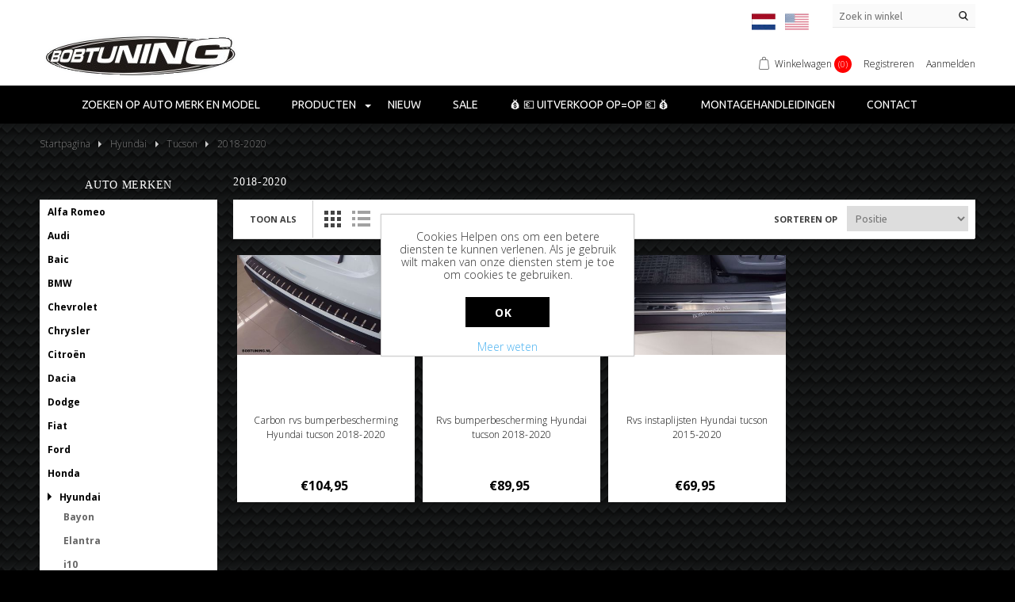

--- FILE ---
content_type: text/html; charset=utf-8
request_url: https://bobtuning.nl/nl/2018-15
body_size: 27888
content:
<!DOCTYPE html>
<html lang="nl"  class="html-category-page">

<head>
    <title>BobTuning|2018-2020</title>
    <meta http-equiv="Content-type" content="text/html;charset=UTF-8" />
    <meta name="description" content="Bescherm jouw auto met onze bumperbeschermers en instaplijsten. &#x2713;Gratis thuisbezorgd boven 250,-" />
    <meta name="keywords" content="Bumperbeschermers en instaplijsten voor elk automerk" />
    <meta name="generator" content="nopCommerce" />
    <meta name="author" content="nopAdvance">
    <meta name="viewport" content="width=device-width, initial-scale=1" />
    
    
    <!-- Global site tag (gtag.js) - Google Analytics -->
<script async src="https://www.googletagmanager.com/gtag/js?id=UA-18940604-1"></script>
<script>
  window.dataLayer = window.dataLayer || [];
  function gtag(){dataLayer.push(arguments);}
  gtag('js', new Date());

  gtag('config', 'UA-18940604-1');
</script>

    <link href="/lib/jquery-ui/jquery-ui-1.10.3/jquery-ui-themes/smoothness/jquery-ui-1.10.3.custom.min.css" rel="stylesheet" type="text/css" />
<link href="/Themes/BobTuning/Content/css/animate.css" rel="stylesheet" type="text/css" />
<link href="/Themes/BobTuning/Content/css/owl.theme.css" rel="stylesheet" type="text/css" />
<link href="/Themes/BobTuning/Content/css/owl.carousel.css" rel="stylesheet" type="text/css" />
<link href="/Themes/BobTuning/Content/css/font-awesome.min.css" rel="stylesheet" type="text/css" />
<link href="/Themes/BobTuning/Content/css/bootstrap.min.css" rel="stylesheet" type="text/css" />
<link href="/Themes/BobTuning/Content/css/styles.css" rel="stylesheet" type="text/css" />

    <script src="/lib/jquery/jquery-3.3.1.min.js"></script>
<script src="/Themes/BobTuning/Content/js/wow.js"></script>
<script src="/Themes/BobTuning/Content/js/function.js"></script>
<script src="/Themes/BobTuning/Content/js/owl.carousel.js"></script>

    
    
    
    <link rel="shortcut icon" href="https://bobtuning.nl/favicon.ico" />
    <!--Designed by nopAdvance - http://www.nopadvance.com-->
    
    <!--Powered by nopCommerce - https://www.nopCommerce.com-->
    <link href='https://fonts.googleapis.com/css?family=Open+Sans:300,700,800&display=swap' rel='stylesheet' type='text/css'>
    <link href="https://fonts.googleapis.com/css?family=Ubuntu:400,700&display=swap" rel="stylesheet">

</head>
<body>
    

<div class="ajax-loading-block-window" style="display: none">
</div>
<div id="dialog-notifications-success" title="Melding" style="display:none;">
</div>
<div id="dialog-notifications-error" title="Fout" style="display:none;">
</div>
<div id="dialog-notifications-warning" title="Waarschuwing" style="display:none;">
</div>
<div id="bar-notification" class="bar-notification">
    <span class="close" title="Sluiten">&nbsp;</span>
</div>



<!--[if lte IE 8]>
    <div style="clear:both;height:59px;text-align:center;position:relative;">
        <a href="http://www.microsoft.com/windows/internet-explorer/default.aspx" target="_blank">
            <img src="/Themes/BobTuning/Content/images/ie_warning.jpg" height="42" width="820" alt="You are using an outdated browser. For a faster, safer browsing experience, upgrade for free today." />
        </a>
    </div>
<![endif]-->
<div class="master-wrapper-page">
    
    <div class="header">
    <div class="mobile-header">
<div class="header-linksmobile">
    <ul>
        
        
        <li class="mobilemenulink"><i class="fa fa-bars" aria-hidden="true"></i></li>

        <li>
            <a href="javascript:void(0)" class="myaccount"><i class="fa fa-user" aria-hidden="true"></i></a>
            <ul class="myaccount-dropdown" style="display: none;">
            <li><a href="/nl/register" class="ico-register">Registreren</a></li>
            <li><a href="/nl/login" class="ico-login">Aanmelden</a></li>
        </ul>
    </li>
        <li>
            <div class="header-selectors-wrapper">
                    <div class="language-selector">
 <!--<div class="language-flag"></div>-->
            <ul class="language-list">
                <li>
                    <a href="https://bobtuning.nl/nl/changelanguage/2?returnurl=%2Fnl%2F2018-15" title="Dutch">
                        <img title='Dutch' alt='Dutch'  class=selected src="/Themes/Bobtuning/Content/images/flags/nl.png " />
                    </a>
                </li>
                <li>
                    <a href="https://bobtuning.nl/nl/changelanguage/1?returnurl=%2Fnl%2F2018-15" title="English">
                        <img title='English' alt='English'  src="/Themes/Bobtuning/Content/images/flags/us.png " />
                    </a>
                </li>
            </ul>
    </div>
<script type="text/javascript">
    /*$(document).ready(function () {
        getSelectedLanguageFlag();

        var onClickShowLanguageimgList = function () {
            $(".language-list").addClass("active");
        };
        $(".language-flag").unbind("click").click(onClickShowLanguageimgList);

        $(".master-wrapper-page").unbind("click").click(function (evt) {
            if (evt.target.className == "language-flag" || evt.target.className == "images") {
                return;
            } else if ($(".language-list").is(".active")) {
                $(".language-list").removeClass("active");
            }
        });

    });
    var getSelectedLanguageFlag = function () {
        if ($("img.selected", ".language-selector")) {
            var src = $(".selected").attr("src");
            $(".language-flag").html("<img class='images' src='" + src + "'>");
        }
    };*/
</script>

            </div>
        </li>

            <li id="topcartlink">
                <a href="/nl/cart" class="ico-cart">
                    <span class="cart-label">Winkelwagen</span>
                    <span class="cart-qty">(0)</span>
                </a>
            </li>


        
    </ul>
</div>

<div class="header-links">
    <ul>
        
            <li id="topcartlink">
                <a href="/nl/cart" class="ico-cart">
                    <span class="cart-label">Winkelwagen</span>
                    <span class="cart-qty">(0)</span>
                </a>
            </li>
                            <li><a href="/nl/register" class="ico-register">Registreren</a></li>
            <li><a href="/nl/login" class="ico-login">Aanmelden</a></li>
                
    </ul>
            
</div>
</div>
    
    <div class="header-upper">
        <div class="container">
        <div class="header-selectors-wrapper">
            
            
                <div class="language-selector">
 <!--<div class="language-flag"></div>-->
            <ul class="language-list">
                <li>
                    <a href="https://bobtuning.nl/nl/changelanguage/2?returnurl=%2Fnl%2F2018-15" title="Dutch">
                        <img title='Dutch' alt='Dutch'  class=selected src="/Themes/Bobtuning/Content/images/flags/nl.png " />
                    </a>
                </li>
                <li>
                    <a href="https://bobtuning.nl/nl/changelanguage/1?returnurl=%2Fnl%2F2018-15" title="English">
                        <img title='English' alt='English'  src="/Themes/Bobtuning/Content/images/flags/us.png " />
                    </a>
                </li>
            </ul>
    </div>
<script type="text/javascript">
    /*$(document).ready(function () {
        getSelectedLanguageFlag();

        var onClickShowLanguageimgList = function () {
            $(".language-list").addClass("active");
        };
        $(".language-flag").unbind("click").click(onClickShowLanguageimgList);

        $(".master-wrapper-page").unbind("click").click(function (evt) {
            if (evt.target.className == "language-flag" || evt.target.className == "images") {
                return;
            } else if ($(".language-list").is(".active")) {
                $(".language-list").removeClass("active");
            }
        });

    });
    var getSelectedLanguageFlag = function () {
        if ($("img.selected", ".language-selector")) {
            var src = $(".selected").attr("src");
            $(".language-flag").html("<img class='images' src='" + src + "'>");
        }
    };*/
</script>

            
        </div>
         <div class="search-box store-search-box">
            <a class="searchclick"></a>
            <form method="get" class="small-search-box-form" action="/nl/search">
    <input type="text" class="search-box-text small-searchterms" autocomplete="off" name="q" placeholder="Zoek in winkel" aria-label="Zoek in winkel" />
    
    <input type="submit" class="button-1 search-box-button" value="Zoek" />
        
            
    
</form>

        </div>
    </div>
    </div>
    
    <div class="header-lower">
     <div class="container">
        <div class="header-logo">
            <a href="/nl">
    <img title="" alt="Bobtuning" src="https://bobtuning.nl/images/thumbs/0000079.png">
</a>
        </div>
        <div class="header-right">
            <div class="header-links-wrapper">
                
<div class="header-linksmobile">
    <ul>
        
        
        <li class="mobilemenulink"><i class="fa fa-bars" aria-hidden="true"></i></li>

        <li>
            <a href="javascript:void(0)" class="myaccount"><i class="fa fa-user" aria-hidden="true"></i></a>
            <ul class="myaccount-dropdown" style="display: none;">
            <li><a href="/nl/register" class="ico-register">Registreren</a></li>
            <li><a href="/nl/login" class="ico-login">Aanmelden</a></li>
        </ul>
    </li>
        <li>
            <div class="header-selectors-wrapper">
                    <div class="language-selector">
 <!--<div class="language-flag"></div>-->
            <ul class="language-list">
                <li>
                    <a href="https://bobtuning.nl/nl/changelanguage/2?returnurl=%2Fnl%2F2018-15" title="Dutch">
                        <img title='Dutch' alt='Dutch'  class=selected src="/Themes/Bobtuning/Content/images/flags/nl.png " />
                    </a>
                </li>
                <li>
                    <a href="https://bobtuning.nl/nl/changelanguage/1?returnurl=%2Fnl%2F2018-15" title="English">
                        <img title='English' alt='English'  src="/Themes/Bobtuning/Content/images/flags/us.png " />
                    </a>
                </li>
            </ul>
    </div>
<script type="text/javascript">
    /*$(document).ready(function () {
        getSelectedLanguageFlag();

        var onClickShowLanguageimgList = function () {
            $(".language-list").addClass("active");
        };
        $(".language-flag").unbind("click").click(onClickShowLanguageimgList);

        $(".master-wrapper-page").unbind("click").click(function (evt) {
            if (evt.target.className == "language-flag" || evt.target.className == "images") {
                return;
            } else if ($(".language-list").is(".active")) {
                $(".language-list").removeClass("active");
            }
        });

    });
    var getSelectedLanguageFlag = function () {
        if ($("img.selected", ".language-selector")) {
            var src = $(".selected").attr("src");
            $(".language-flag").html("<img class='images' src='" + src + "'>");
        }
    };*/
</script>

            </div>
        </li>

            <li id="topcartlink">
                <a href="/nl/cart" class="ico-cart">
                    <span class="cart-label">Winkelwagen</span>
                    <span class="cart-qty">(0)</span>
                </a>
            </li>


        
    </ul>
</div>

<div class="header-links">
    <ul>
        
            <li id="topcartlink">
                <a href="/nl/cart" class="ico-cart">
                    <span class="cart-label">Winkelwagen</span>
                    <span class="cart-qty">(0)</span>
                </a>
            </li>
                            <li><a href="/nl/register" class="ico-register">Registreren</a></li>
            <li><a href="/nl/login" class="ico-login">Aanmelden</a></li>
                
    </ul>
            
</div>

                <div id="flyout-cart" class="flyout-cart">
    <div class="mini-shopping-cart">
        <div class="count">
U heeft geen artikelen in uw winkelwagen.        </div>
    </div>
</div>

            </div>    
        </div>
     </div>
    </div>
    <div class="mobilesearch"><form method="get" class="small-search-box-form" action="/nl/search">
    <input type="text" class="search-box-text small-searchterms" autocomplete="off" name="q" placeholder="Zoek in winkel" aria-label="Zoek in winkel" />
    
    <input type="submit" class="button-1 search-box-button" value="Zoek" />
        
            
    
</form>
</div>
    
</div>

    
    <div class="header-menu">
        <ul class="top-menu">
    
        <li>
    <a href="/nl/zoeken-op-auto-merk-en-model">Zoeken op auto merk en model
    </a>
</li><li>
    <a href="/nl/producten">Producten
    </a>
            <div class="sublist-toggle"></div>
            <ul class="sublist first-level">
<li>
    <a href="/nl/bumperbescherming">Bumperbescherming
    </a>
</li><li>
    <a href="/nl/grill-lijsten">Auto Grille - Grill lijsten
    </a>
</li><li>
    <a href="/nl/instaplijsten">Instaplijsten
    </a>
</li><li>
    <a href="/nl/sierlijsten">Sierlijsten
    </a>
</li><li>
    <a href="/nl/stoot-lijsten">Stootlijsten
    </a>
</li><li>
    <a href="/nl/siedesteps">Siedesteps - Dakdragers
    </a>
</li><li>
    <a href="/nl/rvs-voetsteun">Rvs voetsteun
    </a>
</li><li>
    <a href="/nl/pick-up">Pick-up accessoires
    </a>
</li>            </ul>
</li><li>
    <a href="/nl/nieuw">Nieuw
    </a>
</li><li>
    <a href="/nl/sale-aanbiedingen">Sale
    </a>
</li><li>
    <a href="/nl/uitverkoop">&#x1F4B0; &#x1F4B6; UITVERKOOP OP=OP &#x1F4B6; &#x1F4B0;
    </a>
</li>            <li><a href="/nl/montagehandleidingen">Montagehandleidingen</a></li>
                                <li><a href="/nl/contactus">Contact</a></li>
    
        <li class="express-order">
            <a href="#"><span>Express Order Demo</span></a>
        </li>   
</ul>
    <!--<div class="menu-toggle">Menu</div>-->
    <div class="closemenu">X</div>
    <ul class="top-menu mobile">
        
        <li>
    <a href="/nl/alfa-romeo">Alfa Romeo
    </a>
            <div class="sublist-toggle"></div>
            <ul class="sublist first-level">
<li>
    <a href="/nl/giulietta">Giulietta
    </a>
            <div class="sublist-toggle"></div>
            <ul class="sublist ">
<li>
    <a href="/nl/2013-21-2">2013-2020
    </a>
</li>            </ul>
</li><li>
    <a href="/nl/giulia">Giulia
    </a>
            <div class="sublist-toggle"></div>
            <ul class="sublist ">
<li>
    <a href="/nl/2020-12">2020-
    </a>
</li>            </ul>
</li><li>
    <a href="/nl/stelvio">Stelvio
    </a>
            <div class="sublist-toggle"></div>
            <ul class="sublist ">
<li>
    <a href="/nl/2020-13">2016-
    </a>
</li>            </ul>
</li><li>
    <a href="/nl/mito">Mito
    </a>
            <div class="sublist-toggle"></div>
            <ul class="sublist ">
<li>
    <a href="/nl/2008-">2008-2019
    </a>
</li>            </ul>
</li>            </ul>
</li><li>
    <a href="/nl/audi">Audi
    </a>
            <div class="sublist-toggle"></div>
            <ul class="sublist first-level">
<li>
    <a href="/nl/a1">A1
    </a>
</li><li>
    <a href="/nl/a4">A4
    </a>
            <div class="sublist-toggle"></div>
            <ul class="sublist ">
<li>
    <a href="/nl/b8-2008-2014">(B8) 2008-2014
    </a>
</li><li>
    <a href="/nl/b9-2015-">(B9) 2015-2019
    </a>
</li><li>
    <a href="/nl/b90-2019-">(B9) 2019-
    </a>
</li>            </ul>
</li><li>
    <a href="/nl/a5">A5
    </a>
            <div class="sublist-toggle"></div>
            <ul class="sublist ">
<li>
    <a href="/nl/sportback-2009-2016">Sportback 2009-2016
    </a>
</li><li>
    <a href="/nl/sportback-2016-">Sportback 2016-
    </a>
</li>            </ul>
</li><li>
    <a href="/nl/a6">A6
    </a>
            <div class="sublist-toggle"></div>
            <ul class="sublist ">
<li>
    <a href="/nl/c7-2011-2018">(C7) 2011-2018
    </a>
</li><li>
    <a href="/nl/c8-2018-">(C8) 2018-
    </a>
</li>            </ul>
</li><li>
    <a href="/nl/a8">A8
    </a>
</li><li>
    <a href="/nl/q2">Q2
    </a>
            <div class="sublist-toggle"></div>
            <ul class="sublist ">
<li>
    <a href="/nl/2016-14">2016-2020
    </a>
</li><li>
    <a href="/nl/2021--17">2021-
    </a>
</li>            </ul>
</li><li>
    <a href="/nl/q3">Q3
    </a>
            <div class="sublist-toggle"></div>
            <ul class="sublist ">
<li>
    <a href="/nl/2011-2018-2">2011-2018
    </a>
</li><li>
    <a href="/nl/2018-5">2018-
    </a>
</li>            </ul>
</li><li>
    <a href="/nl/q4">Q4
    </a>
            <div class="sublist-toggle"></div>
            <ul class="sublist ">
<li>
    <a href="/nl/e-tron-2021-">E-Tron 2021-
    </a>
</li>            </ul>
</li><li>
    <a href="/nl/q5">Q5
    </a>
            <div class="sublist-toggle"></div>
            <ul class="sublist ">
<li>
    <a href="/nl/2008-2017">2008-2017
    </a>
</li><li>
    <a href="/nl/2017-4">2017-
    </a>
</li>            </ul>
</li><li>
    <a href="/nl/q6">Q6
    </a>
</li><li>
    <a href="/nl/q7">Q7
    </a>
            <div class="sublist-toggle"></div>
            <ul class="sublist ">
<li>
    <a href="/nl/2006-2015-2">2006-2015
    </a>
</li><li>
    <a href="/nl/2015--10">2015-
    </a>
</li>            </ul>
</li><li>
    <a href="/nl/q8">Q8
    </a>
            <div class="sublist-toggle"></div>
            <ul class="sublist ">
<li>
    <a href="/nl/2018-21">2018-
    </a>
</li>            </ul>
</li><li>
    <a href="/nl/e-tron">E-Tron
    </a>
            <div class="sublist-toggle"></div>
            <ul class="sublist ">
<li>
    <a href="/nl/2018-18">2018-
    </a>
</li>            </ul>
</li>            </ul>
</li><li>
    <a href="/nl/baic">Baic
    </a>
            <div class="sublist-toggle"></div>
            <ul class="sublist first-level">
<li>
    <a href="/nl/beijing-3">BEIJING 3
    </a>
</li><li>
    <a href="/nl/beijing-5">BEIJING 5
    </a>
</li><li>
    <a href="/nl/beijing-7">BEIJING 7
    </a>
</li>            </ul>
</li><li>
    <a href="/nl/bmw">BMW
    </a>
            <div class="sublist-toggle"></div>
            <ul class="sublist first-level">
<li>
    <a href="/nl/1">1-series
    </a>
            <div class="sublist-toggle"></div>
            <ul class="sublist ">
<li>
    <a href="/nl/e87">E87 2004-2007
    </a>
</li><li>
    <a href="/nl/e87-2007-2011">E81-E87 2007-2011
    </a>
</li><li>
    <a href="/nl/f20-2011-2015">F20 2011-2015
    </a>
</li>            </ul>
</li><li>
    <a href="/nl/2-series">2-series
    </a>
            <div class="sublist-toggle"></div>
            <ul class="sublist ">
<li>
    <a href="/nl/f45-2013-">2014-2018
    </a>
</li><li>
    <a href="/nl/2018--20">2018-
    </a>
</li>            </ul>
</li><li>
    <a href="/nl/3-series">3-series
    </a>
            <div class="sublist-toggle"></div>
            <ul class="sublist ">
<li>
    <a href="/nl/e36">E36
    </a>
</li><li>
    <a href="/nl/e46">E46
    </a>
            <div class="sublist-toggle"></div>
            <ul class="sublist ">
<li>
    <a href="/nl/1998-2005">1998-2005
    </a>
</li>            </ul>
</li><li>
    <a href="/nl/e90">E90
    </a>
</li><li>
    <a href="/nl/e91">E91
    </a>
            <div class="sublist-toggle"></div>
            <ul class="sublist ">
<li>
    <a href="/nl/2005-2012">2005-2012
    </a>
</li>            </ul>
</li><li>
    <a href="/nl/f30">F30
    </a>
            <div class="sublist-toggle"></div>
            <ul class="sublist ">
<li>
    <a href="/nl/2011-">2012-2015
    </a>
</li><li>
    <a href="/nl/052015-">2015-
    </a>
</li>            </ul>
</li><li>
    <a href="/nl/f31">F31
    </a>
            <div class="sublist-toggle"></div>
            <ul class="sublist ">
<li>
    <a href="/nl/2011-2">2012-2015
    </a>
</li><li>
    <a href="/nl/2015-15-2">2015-
    </a>
</li>            </ul>
</li><li>
    <a href="/nl/f34">F34
    </a>
            <div class="sublist-toggle"></div>
            <ul class="sublist ">
<li>
    <a href="/nl/gran-turismo-2013-2016">Gran turismo 2013-2016
    </a>
</li><li>
    <a href="/nl/gran-turismo-m-pakket-2013-2016">Gran turismo M-pakket 2013-2016
    </a>
</li><li>
    <a href="/nl/gran-turismo-2017-">Gran turismo 2017-
    </a>
</li>            </ul>
</li><li>
    <a href="/nl/g20">G20
    </a>
</li>            </ul>
</li><li>
    <a href="/nl/4-series">4-series
    </a>
            <div class="sublist-toggle"></div>
            <ul class="sublist ">
<li>
    <a href="/nl/f36">F36
    </a>
            <div class="sublist-toggle"></div>
            <ul class="sublist ">
<li>
    <a href="/nl/2014-">2014-
    </a>
</li>            </ul>
</li>            </ul>
</li><li>
    <a href="/nl/5-series">5-series
    </a>
            <div class="sublist-toggle"></div>
            <ul class="sublist ">
<li>
    <a href="/nl/e61">E61
    </a>
            <div class="sublist-toggle"></div>
            <ul class="sublist ">
<li>
    <a href="/nl/2007-2010">2007-2010
    </a>
</li>            </ul>
</li><li>
    <a href="/nl/f10-f11">F10 / F11
    </a>
            <div class="sublist-toggle"></div>
            <ul class="sublist ">
<li>
    <a href="/nl/2010-2017-3">2010-2017
    </a>
</li>            </ul>
</li><li>
    <a href="/nl/g31">G30 / G31
    </a>
            <div class="sublist-toggle"></div>
            <ul class="sublist ">
<li>
    <a href="/nl/2017-2">2017-2020
    </a>
</li>            </ul>
</li>            </ul>
</li><li>
    <a href="/nl/6-series">6-series
    </a>
            <div class="sublist-toggle"></div>
            <ul class="sublist ">
<li>
    <a href="/nl/f13">F13
    </a>
            <div class="sublist-toggle"></div>
            <ul class="sublist ">
<li>
    <a href="/nl/2011--3">2011-
    </a>
</li>            </ul>
</li>            </ul>
</li><li>
    <a href="/nl/7-series">7-series
    </a>
            <div class="sublist-toggle"></div>
            <ul class="sublist ">
<li>
    <a href="/nl/f01">F01
    </a>
            <div class="sublist-toggle"></div>
            <ul class="sublist ">
<li>
    <a href="/nl/2008-2015">2008-2015
    </a>
</li>            </ul>
</li><li>
    <a href="/nl/g11">G11
    </a>
            <div class="sublist-toggle"></div>
            <ul class="sublist ">
<li>
    <a href="/nl/062015-">06.2015-
    </a>
</li>            </ul>
</li>            </ul>
</li><li>
    <a href="/nl/x1">X1
    </a>
            <div class="sublist-toggle"></div>
            <ul class="sublist ">
<li>
    <a href="/nl/e84">E84
    </a>
            <div class="sublist-toggle"></div>
            <ul class="sublist ">
<li>
    <a href="/nl/2009-2012">2009-2012
    </a>
</li><li>
    <a href="/nl/2012-2015">2012-2015
    </a>
</li>            </ul>
</li><li>
    <a href="/nl/f48">F48
    </a>
            <div class="sublist-toggle"></div>
            <ul class="sublist ">
<li>
    <a href="/nl/072015-">07.2015-2021
    </a>
</li>            </ul>
</li>            </ul>
</li><li>
    <a href="/nl/x2">X2
    </a>
</li><li>
    <a href="/nl/x3">X3
    </a>
            <div class="sublist-toggle"></div>
            <ul class="sublist ">
<li>
    <a href="/nl/e83">E83
    </a>
            <div class="sublist-toggle"></div>
            <ul class="sublist ">
<li>
    <a href="/nl/2006-2010-2">2006-2010
    </a>
</li>            </ul>
</li><li>
    <a href="/nl/f25">F25
    </a>
            <div class="sublist-toggle"></div>
            <ul class="sublist ">
<li>
    <a href="/nl/2010-2014">2010-2014
    </a>
</li><li>
    <a href="/nl/2014-2017-2">2014-2017
    </a>
</li><li>
    <a href="/nl/m-pakket-2010-2016">M-pakket 2014-2016
    </a>
</li>            </ul>
</li><li>
    <a href="/nl/g01">G01
    </a>
            <div class="sublist-toggle"></div>
            <ul class="sublist ">
<li>
    <a href="/nl/2017-3">2017-2020
    </a>
</li><li>
    <a href="/nl/m-pakket-2017-">M-pakket 2017-2020
    </a>
</li>            </ul>
</li>            </ul>
</li><li>
    <a href="/nl/x4">X4
    </a>
            <div class="sublist-toggle"></div>
            <ul class="sublist ">
<li>
    <a href="/nl/f26-2014-2018">F26 2014-2018
    </a>
</li><li>
    <a href="/nl/g02-2018-">G02 2018-
    </a>
</li>            </ul>
</li><li>
    <a href="/nl/x5">X5
    </a>
            <div class="sublist-toggle"></div>
            <ul class="sublist ">
<li>
    <a href="/nl/e53">E53
    </a>
            <div class="sublist-toggle"></div>
            <ul class="sublist ">
<li>
    <a href="/nl/2003-2006">2003-2006
    </a>
</li>            </ul>
</li><li>
    <a href="/nl/e70">E70
    </a>
            <div class="sublist-toggle"></div>
            <ul class="sublist ">
<li>
    <a href="/nl/2006-2010-3">2006-2010
    </a>
</li><li>
    <a href="/nl/2010-2013">2010-2013
    </a>
</li>            </ul>
</li><li>
    <a href="/nl/f15">F15
    </a>
            <div class="sublist-toggle"></div>
            <ul class="sublist ">
<li>
    <a href="/nl/2013-4">2013-2018
    </a>
</li><li>
    <a href="/nl/m-pakket-2013-">M-pakket 2013-2018
    </a>
</li>            </ul>
</li><li>
    <a href="/nl/g05">G05
    </a>
            <div class="sublist-toggle"></div>
            <ul class="sublist ">
<li>
    <a href="/nl/2018-17">2018-
    </a>
</li><li>
    <a href="/nl/m-pakket-2018-">M-pakket 2018-
    </a>
</li>            </ul>
</li>            </ul>
</li><li>
    <a href="/nl/x6">X6
    </a>
            <div class="sublist-toggle"></div>
            <ul class="sublist ">
<li>
    <a href="/nl/e71">E71
    </a>
            <div class="sublist-toggle"></div>
            <ul class="sublist ">
<li>
    <a href="/nl/2010-2013-2">2008-2013
    </a>
</li>            </ul>
</li><li>
    <a href="/nl/f16">F16
    </a>
            <div class="sublist-toggle"></div>
            <ul class="sublist ">
<li>
    <a href="/nl/2014-2">2014-2019
    </a>
</li>            </ul>
</li>            </ul>
</li><li>
    <a href="/nl/x7">X7
    </a>
            <div class="sublist-toggle"></div>
            <ul class="sublist ">
<li>
    <a href="/nl/g07-2018-">G07 2018-
    </a>
</li>            </ul>
</li>            </ul>
</li><li>
    <a href="/nl/chevrolet">Chevrolet
    </a>
            <div class="sublist-toggle"></div>
            <ul class="sublist first-level">
<li>
    <a href="/nl/aveo">Aveo
    </a>
            <div class="sublist-toggle"></div>
            <ul class="sublist ">
<li>
    <a href="/nl/2002-2011">2002-2011
    </a>
</li><li>
    <a href="/nl/2011-2015">2011-2015
    </a>
</li>            </ul>
</li><li>
    <a href="/nl/captiva">Captiva
    </a>
            <div class="sublist-toggle"></div>
            <ul class="sublist ">
<li>
    <a href="/nl/2011-2015-2">2011-2015
    </a>
</li>            </ul>
</li><li>
    <a href="/nl/cruze">Cruze
    </a>
            <div class="sublist-toggle"></div>
            <ul class="sublist ">
<li>
    <a href="/nl/2008-2015-2">2008-2015
    </a>
</li><li>
    <a href="/nl/2011-2015-4">2011-2015
    </a>
</li>            </ul>
</li><li>
    <a href="/nl/lacetti">Lacetti
    </a>
            <div class="sublist-toggle"></div>
            <ul class="sublist ">
<li>
    <a href="/nl/2002-2014">2002-2014
    </a>
</li>            </ul>
</li><li>
    <a href="/nl/malibu">Malibu
    </a>
            <div class="sublist-toggle"></div>
            <ul class="sublist ">
<li>
    <a href="/nl/2012-2015-2">2012-2015
    </a>
</li>            </ul>
</li><li>
    <a href="/nl/orlando">Orlando
    </a>
            <div class="sublist-toggle"></div>
            <ul class="sublist ">
<li>
    <a href="/nl/2011-2015-3">2011-2015
    </a>
</li>            </ul>
</li><li>
    <a href="/nl/spark">Spark
    </a>
            <div class="sublist-toggle"></div>
            <ul class="sublist ">
<li>
    <a href="/nl/2010-2015">2010-2015
    </a>
</li>            </ul>
</li><li>
    <a href="/nl/trax">Trax
    </a>
            <div class="sublist-toggle"></div>
            <ul class="sublist ">
<li>
    <a href="/nl/2013-2015-2">2013-2015
    </a>
</li>            </ul>
</li>            </ul>
</li><li>
    <a href="/nl/chrysler">Chrysler
    </a>
            <div class="sublist-toggle"></div>
            <ul class="sublist first-level">
<li>
    <a href="/nl/300c">300c
    </a>
            <div class="sublist-toggle"></div>
            <ul class="sublist ">
<li>
    <a href="/nl/2004-2010-3">2004-2010
    </a>
</li>            </ul>
</li>            </ul>
</li><li>
    <a href="/nl/citro%C3%ABn">Citro&#xEB;n
    </a>
            <div class="sublist-toggle"></div>
            <ul class="sublist first-level">
<li>
    <a href="/nl/berlingo">Berlingo
    </a>
            <div class="sublist-toggle"></div>
            <ul class="sublist ">
<li>
    <a href="/nl/2008-2018">2008-2018
    </a>
</li><li>
    <a href="/nl/2018-">2018-
    </a>
</li>            </ul>
</li><li>
    <a href="/nl/c-crossser">C-crosser
    </a>
            <div class="sublist-toggle"></div>
            <ul class="sublist ">
<li>
    <a href="/nl/2007-2012-2">2007-2012
    </a>
</li>            </ul>
</li><li>
    <a href="/nl/c1-2">C1
    </a>
            <div class="sublist-toggle"></div>
            <ul class="sublist ">
<li>
    <a href="/nl/2005-2013-4">2005-2013
    </a>
</li><li>
    <a href="/nl/2014-6">2014-2021
    </a>
</li>            </ul>
</li><li>
    <a href="/nl/c3">C3
    </a>
            <div class="sublist-toggle"></div>
            <ul class="sublist ">
<li>
    <a href="/nl/aircross">Aircross
    </a>
            <div class="sublist-toggle"></div>
            <ul class="sublist ">
<li>
    <a href="/nl/2017--20">2017-
    </a>
</li>            </ul>
</li><li>
    <a href="/nl/2010-2016-2">2010-2016
    </a>
</li><li>
    <a href="/nl/2016-18">2016-2024
    </a>
</li><li>
    <a href="/nl/picasso">Picasso
    </a>
            <div class="sublist-toggle"></div>
            <ul class="sublist ">
<li>
    <a href="/nl/2009-2017-2">2009-2017
    </a>
</li>            </ul>
</li>            </ul>
</li><li>
    <a href="/nl/spacetourer">C4
    </a>
            <div class="sublist-toggle"></div>
            <ul class="sublist ">
<li>
    <a href="/nl/cactus-2014-">Cactus
    </a>
            <div class="sublist-toggle"></div>
            <ul class="sublist ">
<li>
    <a href="/nl/2014-7">2014-2020
    </a>
</li>            </ul>
</li><li>
    <a href="/nl/2004-2010-7">C4
    </a>
            <div class="sublist-toggle"></div>
            <ul class="sublist ">
<li>
    <a href="/nl/2011-2018-3">2011-2018
    </a>
</li><li>
    <a href="/nl/2021">2021&#x2B;
    </a>
</li>            </ul>
</li><li>
    <a href="/nl/picasso-2">Picasso
    </a>
            <div class="sublist-toggle"></div>
            <ul class="sublist ">
<li>
    <a href="/nl/2013-2018-3">2013-2018
    </a>
</li>            </ul>
</li><li>
    <a href="/nl/spacetourer-3">Spacetourer
    </a>
            <div class="sublist-toggle"></div>
            <ul class="sublist ">
<li>
    <a href="/nl/2018-6">2018-2022
    </a>
</li>            </ul>
</li>            </ul>
</li><li>
    <a href="/nl/c5">C5
    </a>
            <div class="sublist-toggle"></div>
            <ul class="sublist ">
<li>
    <a href="/nl/2008-2017-4">2008-2017
    </a>
</li><li>
    <a href="/nl/c5-aircross-2019-">Aircross 2019-
    </a>
</li>            </ul>
</li><li>
    <a href="/nl/c-elysee">C-elysee
    </a>
            <div class="sublist-toggle"></div>
            <ul class="sublist ">
<li>
    <a href="/nl/2013-14">2013-2021
    </a>
</li>            </ul>
</li><li>
    <a href="/nl/ds5">Ds5
    </a>
            <div class="sublist-toggle"></div>
            <ul class="sublist ">
<li>
    <a href="/nl/2011-2015-5">2011-2015
    </a>
</li>            </ul>
</li><li>
    <a href="/nl/jumper">Jumper
    </a>
            <div class="sublist-toggle"></div>
            <ul class="sublist ">
<li>
    <a href="/nl/2007-2">2007-2014
    </a>
</li><li>
    <a href="/nl/2014-18">2014-2019
    </a>
</li><li>
    <a href="/nl/2020-19">2020-
    </a>
</li>            </ul>
</li><li>
    <a href="/nl/jumpy">Jumpy
    </a>
            <div class="sublist-toggle"></div>
            <ul class="sublist ">
<li>
    <a href="/nl/2007-2016">2007-2016
    </a>
</li><li>
    <a href="/nl/2016-2">2016-
    </a>
</li>            </ul>
</li><li>
    <a href="/nl/spacetourer-2">Spacetourer
    </a>
</li><li>
    <a href="/nl/nemo">Nemo
    </a>
            <div class="sublist-toggle"></div>
            <ul class="sublist ">
<li>
    <a href="/nl/2008-2016">2008-2016
    </a>
</li>            </ul>
</li>            </ul>
</li><li>
    <a href="/nl/dacia">Dacia
    </a>
            <div class="sublist-toggle"></div>
            <ul class="sublist first-level">
<li>
    <a href="/nl/dokker">Dokker
    </a>
            <div class="sublist-toggle"></div>
            <ul class="sublist ">
<li>
    <a href="/nl/2012-11">2012-2021
    </a>
</li><li>
    <a href="/nl/2021-13">2021-
    </a>
</li>            </ul>
</li><li>
    <a href="/nl/duster">Duster
    </a>
            <div class="sublist-toggle"></div>
            <ul class="sublist ">
<li>
    <a href="/nl/2010-2017">2010-2017
    </a>
</li><li>
    <a href="/nl/2017-19">2017-2023
    </a>
</li><li>
    <a href="/nl/2024-2">2024-
    </a>
</li>            </ul>
</li><li>
    <a href="/nl/jogger">Jogger
    </a>
            <div class="sublist-toggle"></div>
            <ul class="sublist ">
<li>
    <a href="/nl/2021-11">2021-
    </a>
</li>            </ul>
</li><li>
    <a href="/nl/lodgy">Lodgy
    </a>
            <div class="sublist-toggle"></div>
            <ul class="sublist ">
<li>
    <a href="/nl/2012-12">2012-2021
    </a>
</li>            </ul>
</li><li>
    <a href="/nl/logan-3">Logan
    </a>
            <div class="sublist-toggle"></div>
            <ul class="sublist ">
<li>
    <a href="/nl/2021-3">2021-
    </a>
</li>            </ul>
</li><li>
    <a href="/nl/sandero">Sandero
    </a>
            <div class="sublist-toggle"></div>
            <ul class="sublist ">
<li>
    <a href="/nl/2013-13">2013-2020
    </a>
</li><li>
    <a href="/nl/2021-2">2021-
    </a>
</li>            </ul>
</li><li>
    <a href="/nl/spring">Spring
    </a>
</li>            </ul>
</li><li>
    <a href="/nl/dodge">Dodge
    </a>
            <div class="sublist-toggle"></div>
            <ul class="sublist first-level">
<li>
    <a href="/nl/avenger">Avenger
    </a>
            <div class="sublist-toggle"></div>
            <ul class="sublist ">
<li>
    <a href="/nl/2007-2014-2">2007-2014
    </a>
</li>            </ul>
</li><li>
    <a href="/nl/caliber">Caliber
    </a>
            <div class="sublist-toggle"></div>
            <ul class="sublist ">
<li>
    <a href="/nl/2006-2011-2">2006-2011
    </a>
</li>            </ul>
</li><li>
    <a href="/nl/journey">Journey
    </a>
            <div class="sublist-toggle"></div>
            <ul class="sublist ">
<li>
    <a href="/nl/2008-2010-2">2008-2010
    </a>
</li>            </ul>
</li><li>
    <a href="/nl/nitro">Nitro
    </a>
            <div class="sublist-toggle"></div>
            <ul class="sublist ">
<li>
    <a href="/nl/2007-2011-2">2007-2011
    </a>
</li>            </ul>
</li><li>
    <a href="/nl/ram">Ram 1500
    </a>
            <div class="sublist-toggle"></div>
            <ul class="sublist ">
<li>
    <a href="/nl/ram-1500">2009-2018
    </a>
</li><li>
    <a href="/nl/2019-3">2019&#x2B;
    </a>
</li>            </ul>
</li>            </ul>
</li><li>
    <a href="/nl/fiat">Fiat
    </a>
            <div class="sublist-toggle"></div>
            <ul class="sublist first-level">
<li>
    <a href="/nl/500">500
    </a>
            <div class="sublist-toggle"></div>
            <ul class="sublist ">
<li>
    <a href="/nl/2007-4">2007-2015
    </a>
</li><li>
    <a href="/nl/2015-18-2">2015-
    </a>
</li><li>
    <a href="/nl/2020-9">2020-
    </a>
</li>            </ul>
</li><li>
    <a href="/nl/bravo">Bravo
    </a>
            <div class="sublist-toggle"></div>
            <ul class="sublist ">
<li>
    <a href="/nl/2007-2014-3">2007-2014
    </a>
</li>            </ul>
</li><li>
    <a href="/nl/doblo">Doblo
    </a>
            <div class="sublist-toggle"></div>
            <ul class="sublist ">
<li>
    <a href="/nl/2010-">2010-2022
    </a>
</li>            </ul>
</li><li>
    <a href="/nl/ducato">Ducato
    </a>
            <div class="sublist-toggle"></div>
            <ul class="sublist ">
<li>
    <a href="/nl/2007-">2007-2014
    </a>
</li><li>
    <a href="/nl/2014-17">2014-2019
    </a>
</li><li>
    <a href="/nl/2020-20">2020-
    </a>
</li>            </ul>
</li><li>
    <a href="/nl/florino-qubo">Fiorino
    </a>
            <div class="sublist-toggle"></div>
            <ul class="sublist ">
<li>
    <a href="/nl/2008--3">2008-
    </a>
</li>            </ul>
</li><li>
    <a href="/nl/freemont">Freemont
    </a>
            <div class="sublist-toggle"></div>
            <ul class="sublist ">
<li>
    <a href="/nl/2011-2016">2011-2016
    </a>
</li>            </ul>
</li><li>
    <a href="/nl/panda">Panda
    </a>
            <div class="sublist-toggle"></div>
            <ul class="sublist ">
<li>
    <a href="/nl/2003-2012-2">2003-2012
    </a>
</li><li>
    <a href="/nl/2012--14">2012-
    </a>
</li>            </ul>
</li><li>
    <a href="/nl/qubo">Qubo
    </a>
            <div class="sublist-toggle"></div>
            <ul class="sublist ">
<li>
    <a href="/nl/2008--4">2008-
    </a>
</li>            </ul>
</li><li>
    <a href="/nl/scudo">Scudo
    </a>
            <div class="sublist-toggle"></div>
            <ul class="sublist ">
<li>
    <a href="/nl/2007-2016-2">2007-2016
    </a>
</li>            </ul>
</li><li>
    <a href="/nl/sedici">Sedici
    </a>
            <div class="sublist-toggle"></div>
            <ul class="sublist ">
<li>
    <a href="/nl/2007-2010-3">2007-2010
    </a>
</li><li>
    <a href="/nl/2010-2014-3">2010-2014
    </a>
</li>            </ul>
</li><li>
    <a href="/nl/talento">Talento
    </a>
            <div class="sublist-toggle"></div>
            <ul class="sublist ">
<li>
    <a href="/nl/2015--2">2015-
    </a>
</li>            </ul>
</li><li>
    <a href="/nl/tipo">Tipo
    </a>
            <div class="sublist-toggle"></div>
            <ul class="sublist ">
<li>
    <a href="/nl/2015--12">2015-
    </a>
</li>            </ul>
</li>            </ul>
</li><li>
    <a href="/nl/ford">Ford
    </a>
            <div class="sublist-toggle"></div>
            <ul class="sublist first-level">
<li>
    <a href="/nl/b-max">B-Max
    </a>
            <div class="sublist-toggle"></div>
            <ul class="sublist ">
<li>
    <a href="/nl/2012-2">2012-2017
    </a>
</li>            </ul>
</li><li>
    <a href="/nl/c-max">C-Max
    </a>
            <div class="sublist-toggle"></div>
            <ul class="sublist ">
<li>
    <a href="/nl/2003-2010-2">2003-2010
    </a>
</li><li>
    <a href="/nl/2010-12">2010-2019
    </a>
</li>            </ul>
</li><li>
    <a href="/nl/ecosport">Ecosport
    </a>
            <div class="sublist-toggle"></div>
            <ul class="sublist ">
<li>
    <a href="/nl/2016--21">2016-
    </a>
</li>            </ul>
</li><li>
    <a href="/nl/edge">Edge
    </a>
            <div class="sublist-toggle"></div>
            <ul class="sublist ">
<li>
    <a href="/nl/2016-2018-2">2016-2018
    </a>
</li><li>
    <a href="/nl/edge-usa-2016-2018">Edge Usa 2016-2018
    </a>
</li>            </ul>
</li><li>
    <a href="/nl/explorer">Explorer
    </a>
</li><li>
    <a href="/nl/fiesta">Fiesta
    </a>
            <div class="sublist-toggle"></div>
            <ul class="sublist ">
<li>
    <a href="/nl/2008-2017-5">2008-2017
    </a>
</li><li>
    <a href="/nl/2017--22">2017-
    </a>
</li>            </ul>
</li><li>
    <a href="/nl/focus">Focus
    </a>
            <div class="sublist-toggle"></div>
            <ul class="sublist ">
<li>
    <a href="/nl/2011-2018-4">2011-2018
    </a>
</li><li>
    <a href="/nl/2018--7">2018-
    </a>
</li>            </ul>
</li><li>
    <a href="/nl/galaxy">Galaxy
    </a>
            <div class="sublist-toggle"></div>
            <ul class="sublist ">
<li>
    <a href="/nl/2002-2006">2002-2006
    </a>
</li><li>
    <a href="/nl/2006-2016-2">2006-2016
    </a>
</li><li>
    <a href="/nl/2016-22">2016-2023
    </a>
</li>            </ul>
</li><li>
    <a href="/nl/grand-c-max">Grand C-Max
    </a>
            <div class="sublist-toggle"></div>
            <ul class="sublist ">
<li>
    <a href="/nl/2010-13">2010-2019
    </a>
</li>            </ul>
</li><li>
    <a href="/nl/ka">Ka
    </a>
            <div class="sublist-toggle"></div>
            <ul class="sublist ">
<li>
    <a href="/nl/2009-2013-5">2009-2013
    </a>
</li><li>
    <a href="/nl/2017-23">2017-2020
    </a>
</li>            </ul>
</li><li>
    <a href="/nl/kuga">Kuga
    </a>
            <div class="sublist-toggle"></div>
            <ul class="sublist ">
<li>
    <a href="/nl/2008-2012-2">2008-2012
    </a>
</li><li>
    <a href="/nl/2013-16">2013-2016
    </a>
</li><li>
    <a href="/nl/2016-2-2">2016-2019
    </a>
</li><li>
    <a href="/nl/2019-14">2019-
    </a>
</li>            </ul>
</li><li>
    <a href="/nl/mustang">Mustang
    </a>
            <div class="sublist-toggle"></div>
            <ul class="sublist ">
<li>
    <a href="/nl/2015-2017">2015-2017
    </a>
</li><li>
    <a href="/nl/2017-42">2017-
    </a>
</li><li>
    <a href="/nl/mustang-mach-e-2021-">Mach-E
    </a>
            <div class="sublist-toggle"></div>
            <ul class="sublist ">
<li>
    <a href="/nl/2021-9">2021-
    </a>
</li>            </ul>
</li>            </ul>
</li><li>
    <a href="/nl/mondeo">Mondeo
    </a>
            <div class="sublist-toggle"></div>
            <ul class="sublist ">
<li>
    <a href="/nl/2007-2014-4">2007-2014
    </a>
</li><li>
    <a href="/nl/2014-10">2014-2022
    </a>
</li>            </ul>
</li><li>
    <a href="/nl/puma">Puma
    </a>
</li><li>
    <a href="/nl/ranger">Ranger
    </a>
            <div class="sublist-toggle"></div>
            <ul class="sublist ">
<li>
    <a href="/nl/2006-2012-4">2006-2012
    </a>
</li><li>
    <a href="/nl/2012-15">2012-2018
    </a>
</li><li>
    <a href="/nl/2019-2022-2">2019-2022
    </a>
</li>            </ul>
</li><li>
    <a href="/nl/s-max">S-Max
    </a>
            <div class="sublist-toggle"></div>
            <ul class="sublist ">
<li>
    <a href="/nl/2006-2015-3">2006-2015
    </a>
</li><li>
    <a href="/nl/2015-13">2016-2023
    </a>
</li>            </ul>
</li><li>
    <a href="/nl/transit-connect">Transit Connect
    </a>
            <div class="sublist-toggle"></div>
            <ul class="sublist ">
<li>
    <a href="/nl/2013-">2013-
    </a>
</li>            </ul>
</li><li>
    <a href="/nl/transit-custom">Transit Custom-Tourneo Custom
    </a>
            <div class="sublist-toggle"></div>
            <ul class="sublist ">
<li>
    <a href="/nl/2013-2">2013-2022
    </a>
</li><li>
    <a href="/nl/2023-2">2023-
    </a>
</li>            </ul>
</li><li>
    <a href="/nl/transit-courier">Transit Courier
    </a>
</li><li>
    <a href="/nl/transit">Transit
    </a>
            <div class="sublist-toggle"></div>
            <ul class="sublist ">
<li>
    <a href="/nl/2013-3">2013-
    </a>
</li>            </ul>
</li><li>
    <a href="/nl/transit-custom-2025-">Transit Custom 2025-
    </a>
</li><li>
    <a href="/nl/tourneo-courier">Tourneo Courier
    </a>
            <div class="sublist-toggle"></div>
            <ul class="sublist ">
<li>
    <a href="/nl/2014-20">2014-
    </a>
</li>            </ul>
</li><li>
    <a href="/nl/tourneo-connect">Tourneo Connect
    </a>
            <div class="sublist-toggle"></div>
            <ul class="sublist ">
<li>
    <a href="/nl/2023-">2023-
    </a>
</li>            </ul>
</li>            </ul>
</li><li>
    <a href="/nl/honda">Honda
    </a>
            <div class="sublist-toggle"></div>
            <ul class="sublist first-level">
<li>
    <a href="/nl/civic">Civic
    </a>
            <div class="sublist-toggle"></div>
            <ul class="sublist ">
<li>
    <a href="/nl/2012-2016-3">2012-2016
    </a>
</li><li>
    <a href="/nl/2017-37">2017-2021
    </a>
</li><li>
    <a href="/nl/2001-2005-2">2022-
    </a>
</li>            </ul>
</li><li>
    <a href="/nl/cr-v">CR-V
    </a>
            <div class="sublist-toggle"></div>
            <ul class="sublist ">
<li>
    <a href="/nl/2007-2012-7">2007-2012
    </a>
</li><li>
    <a href="/nl/2012-2018">2012-2018
    </a>
</li><li>
    <a href="/nl/2018--11">2018-
    </a>
</li>            </ul>
</li><li>
    <a href="/nl/cr-z">CR-Z
    </a>
</li><li>
    <a href="/nl/hr-v">HR-V
    </a>
            <div class="sublist-toggle"></div>
            <ul class="sublist ">
<li>
    <a href="/nl/2015-24">2015-2021
    </a>
</li><li>
    <a href="/nl/2019-hr-v-sport">2019- (HR-V SPORT)
    </a>
</li><li>
    <a href="/nl/2021-15">2021-
    </a>
</li>            </ul>
</li><li>
    <a href="/nl/insight">Insight
    </a>
</li><li>
    <a href="/nl/jazz">Jazz
    </a>
            <div class="sublist-toggle"></div>
            <ul class="sublist ">
<li>
    <a href="/nl/2008-2015-5">2008-2015
    </a>
</li><li>
    <a href="/nl/2015-25">2015-2020
    </a>
</li><li>
    <a href="/nl/2020-4">2020-
    </a>
</li>            </ul>
</li>            </ul>
</li><li>
    <a href="/nl/hyundai">Hyundai
    </a>
            <div class="sublist-toggle"></div>
            <ul class="sublist first-level">
<li>
    <a href="/nl/bayon">Bayon
    </a>
            <div class="sublist-toggle"></div>
            <ul class="sublist ">
<li>
    <a href="/nl/2021-4">2021-
    </a>
</li>            </ul>
</li><li>
    <a href="/nl/elantra">Elantra
    </a>
            <div class="sublist-toggle"></div>
            <ul class="sublist ">
<li>
    <a href="/nl/2012-2016-2">2012-2016
    </a>
</li><li>
    <a href="/nl/2021-5">2021-
    </a>
</li>            </ul>
</li><li>
    <a href="/nl/i10">i10
    </a>
            <div class="sublist-toggle"></div>
            <ul class="sublist ">
<li>
    <a href="/nl/2008-2013-4">2008-2013
    </a>
</li><li>
    <a href="/nl/2014-11">2014-2019
    </a>
</li><li>
    <a href="/nl/2020-8">2020-
    </a>
</li>            </ul>
</li><li>
    <a href="/nl/i20">i20
    </a>
            <div class="sublist-toggle"></div>
            <ul class="sublist ">
<li>
    <a href="/nl/2009-2014">2009-2014
    </a>
</li><li>
    <a href="/nl/2015-14">2015-2020
    </a>
</li><li>
    <a href="/nl/2020-14">2020-
    </a>
</li>            </ul>
</li><li>
    <a href="/nl/i30">i30
    </a>
            <div class="sublist-toggle"></div>
            <ul class="sublist ">
<li>
    <a href="/nl/2007-2011-3">2007-2011
    </a>
</li><li>
    <a href="/nl/2012-2017">2012-2017
    </a>
</li><li>
    <a href="/nl/2017--24">2017-
    </a>
</li>            </ul>
</li><li>
    <a href="/nl/i40">i40
    </a>
            <div class="sublist-toggle"></div>
            <ul class="sublist ">
<li>
    <a href="/nl/2012-16">2012-2019
    </a>
</li>            </ul>
</li><li>
    <a href="/nl/ix20">ix20
    </a>
            <div class="sublist-toggle"></div>
            <ul class="sublist ">
<li>
    <a href="/nl/2010-14">2010-2020
    </a>
</li><li>
    <a href="/nl/2015-3-2">2015-2020
    </a>
</li>            </ul>
</li><li>
    <a href="/nl/ix35">ix35
    </a>
            <div class="sublist-toggle"></div>
            <ul class="sublist ">
<li>
    <a href="/nl/2010-2015-3">2010-2015
    </a>
</li>            </ul>
</li><li>
    <a href="/nl/kona">Kona
    </a>
            <div class="sublist-toggle"></div>
            <ul class="sublist ">
<li>
    <a href="/nl/2017--25">2017-
    </a>
</li>            </ul>
</li><li>
    <a href="/nl/santa-fe">Santa Fe
    </a>
            <div class="sublist-toggle"></div>
            <ul class="sublist ">
<li>
    <a href="/nl/2016-23">2016-2018
    </a>
</li><li>
    <a href="/nl/2018--5">2018-
    </a>
</li>            </ul>
</li><li>
    <a href="/nl/solaris">Solaris
    </a>
            <div class="sublist-toggle"></div>
            <ul class="sublist ">
<li>
    <a href="/nl/2011-2016-2">2011-2016
    </a>
</li><li>
    <a href="/nl/2017--26">2017-
    </a>
</li>            </ul>
</li><li>
    <a href="/nl/tucson">Tucson
    </a>
            <div class="sublist-toggle"></div>
            <ul class="sublist ">
<li>
    <a href="/nl/2004-2015-2">2004-2015
    </a>
</li><li>
    <a href="/nl/2015-15">2015-2018
    </a>
</li><li>
    <a href="/nl/2018-15">2018-2020
    </a>
</li><li>
    <a href="/nl/2020-6">2020-
    </a>
</li>            </ul>
</li>            </ul>
</li><li>
    <a href="/nl/isuzu-d-max">Isuzu D-Max
    </a>
            <div class="sublist-toggle"></div>
            <ul class="sublist first-level">
<li>
    <a href="/nl/d-max-2012-2016">D-Max 2012-2016
    </a>
</li><li>
    <a href="/nl/d-max-2017-2020">D-Max 2017-2020
    </a>
</li><li>
    <a href="/nl/d-max-2021-">D-Max 2021-
    </a>
</li>            </ul>
</li><li>
    <a href="/nl/jaguar">Jaguar
    </a>
            <div class="sublist-toggle"></div>
            <ul class="sublist first-level">
<li>
    <a href="/nl/f-pace">F-pace
    </a>
            <div class="sublist-toggle"></div>
            <ul class="sublist ">
<li>
    <a href="/nl/2016-13">2016-
    </a>
</li>            </ul>
</li>            </ul>
</li><li>
    <a href="/nl/jeep">Jeep
    </a>
            <div class="sublist-toggle"></div>
            <ul class="sublist first-level">
<li>
    <a href="/nl/cherokee">Cherokee
    </a>
            <div class="sublist-toggle"></div>
            <ul class="sublist ">
<li>
    <a href="/nl/2014-9">2014-2020
    </a>
</li>            </ul>
</li><li>
    <a href="/nl/compass">Compass
    </a>
            <div class="sublist-toggle"></div>
            <ul class="sublist ">
<li>
    <a href="/nl/2007-2016-5">2007-2016
    </a>
</li><li>
    <a href="/nl/2016-19">2016-
    </a>
</li>            </ul>
</li><li>
    <a href="/nl/grand-cherokee">Grand Cherokee
    </a>
            <div class="sublist-toggle"></div>
            <ul class="sublist ">
<li>
    <a href="/nl/2004-2010-2">2004-2010
    </a>
</li><li>
    <a href="/nl/2010-10">2010-2021
    </a>
</li>            </ul>
</li><li>
    <a href="/nl/patriot">Patriot
    </a>
            <div class="sublist-toggle"></div>
            <ul class="sublist ">
<li>
    <a href="/nl/2007-2016-4">2007-2016
    </a>
</li>            </ul>
</li><li>
    <a href="/nl/renegade">Renegade
    </a>
            <div class="sublist-toggle"></div>
            <ul class="sublist ">
<li>
    <a href="/nl/2014--8">2014-
    </a>
</li>            </ul>
</li>            </ul>
</li><li>
    <a href="/nl/kia">Kia
    </a>
            <div class="sublist-toggle"></div>
            <ul class="sublist first-level">
<li>
    <a href="/nl/carens">Carens
    </a>
            <div class="sublist-toggle"></div>
            <ul class="sublist ">
<li>
    <a href="/nl/2013--23">2013-
    </a>
</li>            </ul>
</li><li>
    <a href="/nl/ceed">Ceed
    </a>
            <div class="sublist-toggle"></div>
            <ul class="sublist ">
<li>
    <a href="/nl/2013-2018-4">2013-2018
    </a>
</li><li>
    <a href="/nl/2018--10">2018-
    </a>
</li>            </ul>
</li><li>
    <a href="/nl/optima">Optima
    </a>
</li><li>
    <a href="/nl/picanto">Picanto
    </a>
            <div class="sublist-toggle"></div>
            <ul class="sublist ">
<li>
    <a href="/nl/2011-2017">2011-2017
    </a>
</li><li>
    <a href="/nl/2017-35">2017-2019
    </a>
</li><li>
    <a href="/nl/2020-16">2020-
    </a>
</li>            </ul>
</li><li>
    <a href="/nl/rio">Rio
    </a>
            <div class="sublist-toggle"></div>
            <ul class="sublist ">
<li>
    <a href="/nl/2011-2016-3">2011-2016
    </a>
</li><li>
    <a href="/nl/2017--36">2017-
    </a>
</li><li>
    <a href="/nl/2020-15">2020-
    </a>
</li>            </ul>
</li><li>
    <a href="/nl/sorento">Sorento
    </a>
            <div class="sublist-toggle"></div>
            <ul class="sublist ">
<li>
    <a href="/nl/2009-2012-8">2009-2012
    </a>
</li><li>
    <a href="/nl/2013-2015-4">2013-2015
    </a>
</li><li>
    <a href="/nl/2015-23">2015-2019
    </a>
</li>            </ul>
</li><li>
    <a href="/nl/soul">Soul
    </a>
            <div class="sublist-toggle"></div>
            <ul class="sublist ">
<li>
    <a href="/nl/2009-2013-7">2009-2013
    </a>
</li><li>
    <a href="/nl/2014-2016">2014-2016
    </a>
</li>            </ul>
</li><li>
    <a href="/nl/sportage">Sportage
    </a>
            <div class="sublist-toggle"></div>
            <ul class="sublist ">
<li>
    <a href="/nl/2010-2015-5">2010-2015
    </a>
</li><li>
    <a href="/nl/2016-28">2016-2021
    </a>
</li>            </ul>
</li><li>
    <a href="/nl/stonic">Stonic
    </a>
</li><li>
    <a href="/nl/venga">Venga
    </a>
</li>            </ul>
</li><li>
    <a href="/nl/land-rover">Land Rover
    </a>
            <div class="sublist-toggle"></div>
            <ul class="sublist first-level">
<li>
    <a href="/nl/discovery">Discovery
    </a>
            <div class="sublist-toggle"></div>
            <ul class="sublist ">
<li>
    <a href="/nl/sport-2014-">Sport 2014-
    </a>
</li>            </ul>
</li><li>
    <a href="/nl/freelander">Freelander
    </a>
            <div class="sublist-toggle"></div>
            <ul class="sublist ">
<li>
    <a href="/nl/2006-2014-5">2006-2014
    </a>
</li>            </ul>
</li><li>
    <a href="/nl/range-rover-evoque">Range Rover
    </a>
            <div class="sublist-toggle"></div>
            <ul class="sublist ">
<li>
    <a href="/nl/sport">Evoque
    </a>
            <div class="sublist-toggle"></div>
            <ul class="sublist ">
<li>
    <a href="/nl/2011-5">2011-2018
    </a>
</li>            </ul>
</li><li>
    <a href="/nl/range-rover-2">Range Rover
    </a>
            <div class="sublist-toggle"></div>
            <ul class="sublist ">
<li>
    <a href="/nl/2010-2012-2">2010-2012
    </a>
</li><li>
    <a href="/nl/2012--19">2012-
    </a>
</li>            </ul>
</li><li>
    <a href="/nl/sport-3">Sport
    </a>
            <div class="sublist-toggle"></div>
            <ul class="sublist ">
<li>
    <a href="/nl/2012-18">2013-
    </a>
</li>            </ul>
</li>            </ul>
</li>            </ul>
</li><li>
    <a href="/nl/lexus">Lexus
    </a>
            <div class="sublist-toggle"></div>
            <ul class="sublist first-level">
<li>
    <a href="/nl/gs">GS
    </a>
            <div class="sublist-toggle"></div>
            <ul class="sublist ">
<li>
    <a href="/nl/2007-2012-8">2007-2012
    </a>
</li>            </ul>
</li><li>
    <a href="/nl/is">IS
    </a>
            <div class="sublist-toggle"></div>
            <ul class="sublist ">
<li>
    <a href="/nl/2005-2013-6">2005-2013
    </a>
</li>            </ul>
</li><li>
    <a href="/nl/rx">RX
    </a>
            <div class="sublist-toggle"></div>
            <ul class="sublist ">
<li>
    <a href="/nl/2008-2015-7">2008-2015
    </a>
</li><li>
    <a href="/nl/2015-2019-2">2015-2019
    </a>
</li><li>
    <a href="/nl/2019-16">2019-
    </a>
</li>            </ul>
</li><li>
    <a href="/nl/nx">NX
    </a>
            <div class="sublist-toggle"></div>
            <ul class="sublist ">
<li>
    <a href="/nl/2013-2016-2">2013-2016
    </a>
</li><li>
    <a href="/nl/2017-2019">2017-2019
    </a>
</li>            </ul>
</li>            </ul>
</li><li>
    <a href="/nl/mazda">Mazda
    </a>
            <div class="sublist-toggle"></div>
            <ul class="sublist first-level">
<li>
    <a href="/nl/cx-3">CX-3
    </a>
            <div class="sublist-toggle"></div>
            <ul class="sublist ">
<li>
    <a href="/nl/2015-16">2015-2022
    </a>
</li>            </ul>
</li><li>
    <a href="/nl/cx-5">CX-5
    </a>
            <div class="sublist-toggle"></div>
            <ul class="sublist ">
<li>
    <a href="/nl/2012-2017-2">2012-2017
    </a>
</li><li>
    <a href="/nl/2017-27">2017-2020
    </a>
</li><li>
    <a href="/nl/2021-18">2021-
    </a>
</li>            </ul>
</li><li>
    <a href="/nl/cx-7">CX-7
    </a>
            <div class="sublist-toggle"></div>
            <ul class="sublist ">
<li>
    <a href="/nl/2007-2012-4">2007-2012
    </a>
</li>            </ul>
</li><li>
    <a href="/nl/cx-9">CX-9
    </a>
            <div class="sublist-toggle"></div>
            <ul class="sublist ">
<li>
    <a href="/nl/2007-2016-6">2007-2016
    </a>
</li>            </ul>
</li><li>
    <a href="/nl/2">2
    </a>
            <div class="sublist-toggle"></div>
            <ul class="sublist ">
<li>
    <a href="/nl/2008-2014">2008-2014
    </a>
</li><li>
    <a href="/nl/2015--17">2015-
    </a>
</li>            </ul>
</li><li>
    <a href="/nl/3">3
    </a>
            <div class="sublist-toggle"></div>
            <ul class="sublist ">
<li>
    <a href="/nl/2009-2013-6">2009-2013
    </a>
</li><li>
    <a href="/nl/2013-2019">2013-2019
    </a>
</li><li>
    <a href="/nl/2019-">2019-
    </a>
</li>            </ul>
</li><li>
    <a href="/nl/5">5
    </a>
            <div class="sublist-toggle"></div>
            <ul class="sublist ">
<li>
    <a href="/nl/2005-2010-5">2005-2010
    </a>
</li><li>
    <a href="/nl/2010-2016-3">2010-2016
    </a>
</li>            </ul>
</li><li>
    <a href="/nl/6">6
    </a>
            <div class="sublist-toggle"></div>
            <ul class="sublist ">
<li>
    <a href="/nl/2002-2008-5">2008-2010
    </a>
</li><li>
    <a href="/nl/2010-2012">2010-2012
    </a>
</li><li>
    <a href="/nl/2013-17">2013-2024
    </a>
</li>            </ul>
</li><li>
    <a href="/nl/cx-30">CX-30
    </a>
</li><li>
    <a href="/nl/cx-60-2">CX-60
    </a>
</li>            </ul>
</li><li>
    <a href="/nl/mercedes-benz">Mercedes-Benz
    </a>
            <div class="sublist-toggle"></div>
            <ul class="sublist first-level">
<li>
    <a href="/nl/a-class">A-klasse
    </a>
            <div class="sublist-toggle"></div>
            <ul class="sublist ">
<li>
    <a href="/nl/w169-2004-2012">W169 2008-2012
    </a>
</li><li>
    <a href="/nl/w176-2012-2018">W176 2012-2018
    </a>
</li><li>
    <a href="/nl/w177-2018-">W177 2018-
    </a>
</li><li>
    <a href="/nl/amg">AMG
    </a>
</li>            </ul>
</li><li>
    <a href="/nl/b-class">B-klasse
    </a>
            <div class="sublist-toggle"></div>
            <ul class="sublist ">
<li>
    <a href="/nl/w245-2005-2012">W245 2005-2008
    </a>
</li><li>
    <a href="/nl/w245-2008-2012">W245 2008-2012
    </a>
</li><li>
    <a href="/nl/w246-2012-">W246 2012-2017
    </a>
</li><li>
    <a href="/nl/w247-2018-">W247 2018-
    </a>
</li><li>
    <a href="/nl/amg-2">AMG
    </a>
</li>            </ul>
</li><li>
    <a href="/nl/c-klasse">C-klasse
    </a>
            <div class="sublist-toggle"></div>
            <ul class="sublist ">
<li>
    <a href="/nl/w204-2007-2015">W204 / S204
    </a>
</li><li>
    <a href="/nl/s204-2010-2015">S205 / W205
    </a>
</li><li>
    <a href="/nl/s206-w206">S206 / W206
    </a>
</li>            </ul>
</li><li>
    <a href="/nl/citan">Citan
    </a>
            <div class="sublist-toggle"></div>
            <ul class="sublist ">
<li>
    <a href="/nl/2012-">W415 2012-2021
    </a>
</li><li>
    <a href="/nl/w420-2021-">W420 2021-
    </a>
</li>            </ul>
</li><li>
    <a href="/nl/cla">Cla
    </a>
</li><li>
    <a href="/nl/clk">Clk
    </a>
</li><li>
    <a href="/nl/cls">Cls
    </a>
</li><li>
    <a href="/nl/eqe">EQE
    </a>
</li><li>
    <a href="/nl/e-klase">E-klasse
    </a>
            <div class="sublist-toggle"></div>
            <ul class="sublist ">
<li>
    <a href="/nl/w211-s211-2002-2009">W211 | S211 2002-2009
    </a>
</li><li>
    <a href="/nl/w212-2009-2016">W212 | S212 2009-2013
    </a>
</li><li>
    <a href="/nl/s213-2016-">W213 | S213 2016-
    </a>
</li><li>
    <a href="/nl/w213-s213-2020-">W213 | S213 2020-
    </a>
</li>            </ul>
</li><li>
    <a href="/nl/g-klasse">G-klasse
    </a>
</li><li>
    <a href="/nl/gl-klasse">Gl-klasse
    </a>
</li><li>
    <a href="/nl/gla">Gla
    </a>
            <div class="sublist-toggle"></div>
            <ul class="sublist ">
<li>
    <a href="/nl/2014-2018-2">2014-2018
    </a>
</li><li>
    <a href="/nl/2019-9">2020-
    </a>
</li>            </ul>
</li><li>
    <a href="/nl/glc">Glc
    </a>
            <div class="sublist-toggle"></div>
            <ul class="sublist ">
<li>
    <a href="/nl/2015-2019">2015-2019
    </a>
</li><li>
    <a href="/nl/2019-11">2019-2021
    </a>
</li><li>
    <a href="/nl/2022-5">2022-
    </a>
</li>            </ul>
</li><li>
    <a href="/nl/gle">Gle
    </a>
            <div class="sublist-toggle"></div>
            <ul class="sublist ">
<li>
    <a href="/nl/2015-2018">2015-2018
    </a>
</li><li>
    <a href="/nl/2019-10">2019-
    </a>
</li>            </ul>
</li><li>
    <a href="/nl/glk">Glk
    </a>
</li><li>
    <a href="/nl/gls">Gls
    </a>
            <div class="sublist-toggle"></div>
            <ul class="sublist ">
<li>
    <a href="/nl/x167-2019-">X167 2019-
    </a>
</li>            </ul>
</li><li>
    <a href="/nl/ml">Ml
    </a>
            <div class="sublist-toggle"></div>
            <ul class="sublist ">
<li>
    <a href="/nl/w163-2001-2005">W163 2001-2005
    </a>
</li><li>
    <a href="/nl/w164-2005-2011">W164 2005-2011
    </a>
</li>            </ul>
</li><li>
    <a href="/nl/s-klasse">S-klasse
    </a>
</li><li>
    <a href="/nl/slk">Slk
    </a>
</li><li>
    <a href="/nl/sprinter">Sprinter
    </a>
            <div class="sublist-toggle"></div>
            <ul class="sublist ">
<li>
    <a href="/nl/w906-2006-2013">W906 2006-2015
    </a>
</li><li>
    <a href="/nl/w906-fl-2013-">W906 FL 2015-2018
    </a>
</li><li>
    <a href="/nl/w907-2018-">W907/W910 2018-
    </a>
</li>            </ul>
</li><li>
    <a href="/nl/v-klasse">V-klasse
    </a>
            <div class="sublist-toggle"></div>
            <ul class="sublist ">
<li>
    <a href="/nl/w447-2014-">2014-2019
    </a>
</li><li>
    <a href="/nl/facelift-2020-">2020&#x2B;
    </a>
</li>            </ul>
</li><li>
    <a href="/nl/vito-viano">Vito / Viano
    </a>
            <div class="sublist-toggle"></div>
            <ul class="sublist ">
<li>
    <a href="/nl/w638-1996-2003">W638 1996-2003
    </a>
</li><li>
    <a href="/nl/w639-2004-2014">W639 2004-2014
    </a>
</li><li>
    <a href="/nl/w447-2015">W447 2014-2019
    </a>
</li><li>
    <a href="/nl/vito-w447-2020-facelift">W447 2020&#x2B;
    </a>
</li>            </ul>
</li><li>
    <a href="/nl/x-klasse">X-klasse
    </a>
            <div class="sublist-toggle"></div>
            <ul class="sublist ">
<li>
    <a href="/nl/2017-">2017-2020
    </a>
</li>            </ul>
</li>            </ul>
</li><li>
    <a href="/nl/mini">Mini
    </a>
            <div class="sublist-toggle"></div>
            <ul class="sublist first-level">
<li>
    <a href="/nl/countryman">Countryman
    </a>
            <div class="sublist-toggle"></div>
            <ul class="sublist ">
<li>
    <a href="/nl/2010-2014-2">2010-2016
    </a>
</li><li>
    <a href="/nl/2015-21-2">2017- (facelift)
    </a>
</li>            </ul>
</li><li>
    <a href="/nl/cooper">Cooper
    </a>
            <div class="sublist-toggle"></div>
            <ul class="sublist ">
<li>
    <a href="/nl/2007-2014-5">2007-2014
    </a>
</li><li>
    <a href="/nl/2014-16">2014-
    </a>
</li>            </ul>
</li>            </ul>
</li><li>
    <a href="/nl/mitsubishi">Mitsubishi
    </a>
            <div class="sublist-toggle"></div>
            <ul class="sublist first-level">
<li>
    <a href="/nl/asx">Asx
    </a>
            <div class="sublist-toggle"></div>
            <ul class="sublist ">
<li>
    <a href="/nl/2010-15">2010-2012
    </a>
</li><li>
    <a href="/nl/2013-2017-3">2013-2017
    </a>
</li><li>
    <a href="/nl/2017-39">2017-2019
    </a>
</li><li>
    <a href="/nl/2019-2022">2019-2022
    </a>
</li>            </ul>
</li><li>
    <a href="/nl/colt">Colt
    </a>
            <div class="sublist-toggle"></div>
            <ul class="sublist ">
<li>
    <a href="/nl/2009-2012-5">2009-2012
    </a>
</li>            </ul>
</li><li>
    <a href="/nl/eclipse-cross">Eclipse Cross
    </a>
            <div class="sublist-toggle"></div>
            <ul class="sublist ">
<li>
    <a href="/nl/2017--28">2017-
    </a>
</li>            </ul>
</li><li>
    <a href="/nl/l-200">L-200
    </a>
            <div class="sublist-toggle"></div>
            <ul class="sublist ">
<li>
    <a href="/nl/2006-2012-5">2006-2015
    </a>
</li><li>
    <a href="/nl/2015-2019-3">2015-2019
    </a>
</li><li>
    <a href="/nl/2019-18">2019-
    </a>
</li>            </ul>
</li><li>
    <a href="/nl/lancer">Lancer
    </a>
            <div class="sublist-toggle"></div>
            <ul class="sublist ">
<li>
    <a href="/nl/2007-2016-7">2007-2016
    </a>
</li>            </ul>
</li><li>
    <a href="/nl/outlander">Outlander
    </a>
            <div class="sublist-toggle"></div>
            <ul class="sublist ">
<li>
    <a href="/nl/2006-2012-6">2006-2012
    </a>
</li><li>
    <a href="/nl/2012-17">2012-2021
    </a>
</li>            </ul>
</li><li>
    <a href="/nl/pajero">Pajero
    </a>
            <div class="sublist-toggle"></div>
            <ul class="sublist ">
<li>
    <a href="/nl/2005-">2005-
    </a>
</li><li>
    <a href="/nl/sport-2008-2015">SPORT 2008-2015
    </a>
</li>            </ul>
</li><li>
    <a href="/nl/space-star">Space Star
    </a>
            <div class="sublist-toggle"></div>
            <ul class="sublist ">
<li>
    <a href="/nl/2014-12">2014-2018
    </a>
</li><li>
    <a href="/nl/2019-15">2019-
    </a>
</li>            </ul>
</li>            </ul>
</li><li>
    <a href="/nl/nissan">Nissan
    </a>
            <div class="sublist-toggle"></div>
            <ul class="sublist first-level">
<li>
    <a href="/nl/ariya">Ariya
    </a>
</li><li>
    <a href="/nl/cube">Cube
    </a>
            <div class="sublist-toggle"></div>
            <ul class="sublist ">
<li>
    <a href="/nl/2010-2015-4">2010-2015
    </a>
</li>            </ul>
</li><li>
    <a href="/nl/interstar">Interstar
    </a>
</li><li>
    <a href="/nl/juke">Juke
    </a>
            <div class="sublist-toggle"></div>
            <ul class="sublist ">
<li>
    <a href="/nl/2010-16">2010-2019
    </a>
</li><li>
    <a href="/nl/2019-2-2">2019-
    </a>
</li>            </ul>
</li><li>
    <a href="/nl/leaf">Leaf
    </a>
            <div class="sublist-toggle"></div>
            <ul class="sublist ">
<li>
    <a href="/nl/2013-18">2013-2016
    </a>
</li><li>
    <a href="/nl/2017-4-2">2017-
    </a>
</li>            </ul>
</li><li>
    <a href="/nl/micra">Micra
    </a>
            <div class="sublist-toggle"></div>
            <ul class="sublist ">
<li>
    <a href="/nl/2010-2016-4">2010-2016
    </a>
</li><li>
    <a href="/nl/2017--29">2017-
    </a>
</li>            </ul>
</li><li>
    <a href="/nl/murano">Murano
    </a>
            <div class="sublist-toggle"></div>
            <ul class="sublist ">
<li>
    <a href="/nl/2008-2015-6">2008-2015
    </a>
</li><li>
    <a href="/nl/2015-18">2015-
    </a>
</li>            </ul>
</li><li>
    <a href="/nl/navara-pathfinder">Navara
    </a>
            <div class="sublist-toggle"></div>
            <ul class="sublist ">
<li>
    <a href="/nl/d22-1998-2005">D22 1998-2005
    </a>
</li><li>
    <a href="/nl/2005-2014-3">D40 2005-2015
    </a>
</li><li>
    <a href="/nl/2014-5-2">D23 (NP300) 2015-2022
    </a>
</li>            </ul>
</li><li>
    <a href="/nl/note">Note
    </a>
            <div class="sublist-toggle"></div>
            <ul class="sublist ">
<li>
    <a href="/nl/2005-2013-5">2005-2013
    </a>
</li><li>
    <a href="/nl/2013-2016">2013-2016
    </a>
</li>            </ul>
</li><li>
    <a href="/nl/nv200">NV200
    </a>
            <div class="sublist-toggle"></div>
            <ul class="sublist ">
<li>
    <a href="/nl/2010-3">2010-2019
    </a>
</li>            </ul>
</li><li>
    <a href="/nl/pathfinder">Pathfinder
    </a>
            <div class="sublist-toggle"></div>
            <ul class="sublist ">
<li>
    <a href="/nl/2004-2012-3">2004-2012
    </a>
</li>            </ul>
</li><li>
    <a href="/nl/pulsar">Pulsar
    </a>
            <div class="sublist-toggle"></div>
            <ul class="sublist ">
<li>
    <a href="/nl/2014-2018">2014-2018
    </a>
</li>            </ul>
</li><li>
    <a href="/nl/qashqai-2">Qashqai &#x2B;2
    </a>
            <div class="sublist-toggle"></div>
            <ul class="sublist ">
<li>
    <a href="/nl/2008-2013-6">2008-2013
    </a>
</li>            </ul>
</li><li>
    <a href="/nl/qashqai">Qashqai
    </a>
            <div class="sublist-toggle"></div>
            <ul class="sublist ">
<li>
    <a href="/nl/2006-2013-3">2006-2013
    </a>
</li><li>
    <a href="/nl/2014-2017-3">2014-2017
    </a>
</li><li>
    <a href="/nl/2017-30">2017-2021
    </a>
</li><li>
    <a href="/nl/2021-">2021-
    </a>
</li>            </ul>
</li><li>
    <a href="/nl/rogue">Rogue
    </a>
            <div class="sublist-toggle"></div>
            <ul class="sublist ">
<li>
    <a href="/nl/2008-2013-7">2008-2013
    </a>
</li>            </ul>
</li><li>
    <a href="/nl/touwnstar">Townstar
    </a>
</li><li>
    <a href="/nl/x-trail">X-Trail
    </a>
            <div class="sublist-toggle"></div>
            <ul class="sublist ">
<li>
    <a href="/nl/2007-2013-4">2007-2013
    </a>
</li><li>
    <a href="/nl/2014-13">2014-2017
    </a>
</li><li>
    <a href="/nl/2017-38">2017-2021
    </a>
</li><li>
    <a href="/nl/2001-2007-4">2022-
    </a>
</li>            </ul>
</li>            </ul>
</li><li>
    <a href="/nl/opel">Opel
    </a>
            <div class="sublist-toggle"></div>
            <ul class="sublist first-level">
<li>
    <a href="/nl/adam">Adam
    </a>
            <div class="sublist-toggle"></div>
            <ul class="sublist ">
<li>
    <a href="/nl/2013--11">2013-
    </a>
</li>            </ul>
</li><li>
    <a href="/nl/astra">Astra
    </a>
            <div class="sublist-toggle"></div>
            <ul class="sublist ">
<li>
    <a href="/nl/2004-2014">(H) 2004-2014
    </a>
</li><li>
    <a href="/nl/j-2010-2015">(J) 2010-2019
    </a>
</li><li>
    <a href="/nl/j-gtc-2011-2015">(J) GTC 2011-2019
    </a>
</li><li>
    <a href="/nl/k-2015-">(K) 2015-2021
    </a>
</li><li>
    <a href="/nl/2022-3">(L) 2022-
    </a>
</li>            </ul>
</li><li>
    <a href="/nl/combo">Combo
    </a>
            <div class="sublist-toggle"></div>
            <ul class="sublist ">
<li>
    <a href="/nl/2011">2011-2017
    </a>
</li><li>
    <a href="/nl/2018--14">2018-
    </a>
</li>            </ul>
</li><li>
    <a href="/nl/corsa">Corsa
    </a>
            <div class="sublist-toggle"></div>
            <ul class="sublist ">
<li>
    <a href="/nl/2006-2014-2">2006-2014
    </a>
</li><li>
    <a href="/nl/2014-5">2014-2019
    </a>
</li><li>
    <a href="/nl/2019-6">2019-
    </a>
</li>            </ul>
</li><li>
    <a href="/nl/crossland">Crossland X
    </a>
            <div class="sublist-toggle"></div>
            <ul class="sublist ">
<li>
    <a href="/nl/2017--12">2017-
    </a>
</li>            </ul>
</li><li>
    <a href="/nl/grandland-x">Grandland X
    </a>
            <div class="sublist-toggle"></div>
            <ul class="sublist ">
<li>
    <a href="/nl/2017--13">2017-
    </a>
</li>            </ul>
</li><li>
    <a href="/nl/insignia">Insignia
    </a>
            <div class="sublist-toggle"></div>
            <ul class="sublist ">
<li>
    <a href="/nl/2008-2017-2">2008-2017
    </a>
</li><li>
    <a href="/nl/2017-14">2017-2022
    </a>
</li>            </ul>
</li><li>
    <a href="/nl/karl">Karl
    </a>
            <div class="sublist-toggle"></div>
            <ul class="sublist ">
<li>
    <a href="/nl/2015--8">2015-
    </a>
</li>            </ul>
</li><li>
    <a href="/nl/meriva">Meriva
    </a>
            <div class="sublist-toggle"></div>
            <ul class="sublist ">
<li>
    <a href="/nl/2010-7">2010-2017
    </a>
</li>            </ul>
</li><li>
    <a href="/nl/mokka">Mokka
    </a>
            <div class="sublist-toggle"></div>
            <ul class="sublist ">
<li>
    <a href="/nl/2012-7">2012-2019
    </a>
</li><li>
    <a href="/nl/2020-7">2020-
    </a>
</li>            </ul>
</li><li>
    <a href="/nl/mokka-x">Mokka X
    </a>
            <div class="sublist-toggle"></div>
            <ul class="sublist ">
<li>
    <a href="/nl/2012-8">2016-2019
    </a>
</li>            </ul>
</li><li>
    <a href="/nl/movano">Movano
    </a>
            <div class="sublist-toggle"></div>
            <ul class="sublist ">
<li>
    <a href="/nl/2010-4">2010-2022
    </a>
</li>            </ul>
</li><li>
    <a href="/nl/tigra">Tigra
    </a>
            <div class="sublist-toggle"></div>
            <ul class="sublist ">
<li>
    <a href="/nl/2004-2009">2004-2009
    </a>
</li>            </ul>
</li><li>
    <a href="/nl/vivaro">Vivaro
    </a>
            <div class="sublist-toggle"></div>
            <ul class="sublist ">
<li>
    <a href="/nl/2001-2014-2">2001-2014
    </a>
</li><li>
    <a href="/nl/2015-3">2015-08.2019
    </a>
</li><li>
    <a href="/nl/08-2019">08-2019&#x2B;
    </a>
</li>            </ul>
</li><li>
    <a href="/nl/zafira">Zafira
    </a>
            <div class="sublist-toggle"></div>
            <ul class="sublist ">
<li>
    <a href="/nl/2005-2014-2">2005-2014
    </a>
</li><li>
    <a href="/nl/2012-082019">2012-08.2019
    </a>
</li><li>
    <a href="/nl/life-082019-">Life 08.2019-
    </a>
</li>            </ul>
</li>            </ul>
</li><li>
    <a href="/nl/peugeot">Peugeot
    </a>
            <div class="sublist-toggle"></div>
            <ul class="sublist first-level">
<li>
    <a href="/nl/107">107
    </a>
            <div class="sublist-toggle"></div>
            <ul class="sublist ">
<li>
    <a href="/nl/2005-2013-2">2005-2013
    </a>
</li><li>
    <a href="/nl/2005-2014">2005-2014
    </a>
</li>            </ul>
</li><li>
    <a href="/nl/2008">2008
    </a>
            <div class="sublist-toggle"></div>
            <ul class="sublist ">
<li>
    <a href="/nl/2013-6">2013-2019
    </a>
</li><li>
    <a href="/nl/2019-12">2019-
    </a>
</li>            </ul>
</li><li>
    <a href="/nl/207">207
    </a>
            <div class="sublist-toggle"></div>
            <ul class="sublist ">
<li>
    <a href="/nl/2006-2014">2006-2014
    </a>
</li>            </ul>
</li><li>
    <a href="/nl/208">208
    </a>
            <div class="sublist-toggle"></div>
            <ul class="sublist ">
<li>
    <a href="/nl/2012-4">2012-2019
    </a>
</li><li>
    <a href="/nl/2019-5">2019-
    </a>
</li>            </ul>
</li><li>
    <a href="/nl/3008">3008
    </a>
            <div class="sublist-toggle"></div>
            <ul class="sublist ">
<li>
    <a href="/nl/2009-2016-3">2009-2016
    </a>
</li><li>
    <a href="/nl/2016--10">2016-
    </a>
</li>            </ul>
</li><li>
    <a href="/nl/301">301
    </a>
            <div class="sublist-toggle"></div>
            <ul class="sublist ">
<li>
    <a href="/nl/2013-7">2013-2021
    </a>
</li>            </ul>
</li><li>
    <a href="/nl/308">308
    </a>
            <div class="sublist-toggle"></div>
            <ul class="sublist ">
<li>
    <a href="/nl/2007-2013-2">2007-2013
    </a>
</li><li>
    <a href="/nl/2013-8">2013-2017
    </a>
</li><li>
    <a href="/nl/2017-15">2017-2021
    </a>
</li><li>
    <a href="/nl/2021--20">2021-
    </a>
</li>            </ul>
</li><li>
    <a href="/nl/4007">4007
    </a>
            <div class="sublist-toggle"></div>
            <ul class="sublist ">
<li>
    <a href="/nl/2007-2012">2007-2012
    </a>
</li>            </ul>
</li><li>
    <a href="/nl/407">407
    </a>
            <div class="sublist-toggle"></div>
            <ul class="sublist ">
<li>
    <a href="/nl/2004-2011-3">2004-2011
    </a>
</li>            </ul>
</li><li>
    <a href="/nl/5008">5008
    </a>
            <div class="sublist-toggle"></div>
            <ul class="sublist ">
<li>
    <a href="/nl/2009-2017">2009-2017
    </a>
</li><li>
    <a href="/nl/2017--6">2017-
    </a>
</li>            </ul>
</li><li>
    <a href="/nl/508">508
    </a>
            <div class="sublist-toggle"></div>
            <ul class="sublist ">
<li>
    <a href="/nl/2010-2018">2010-2018
    </a>
</li><li>
    <a href="/nl/2018--8">2018-
    </a>
</li>            </ul>
</li><li>
    <a href="/nl/bipper">Bipper
    </a>
            <div class="sublist-toggle"></div>
            <ul class="sublist ">
<li>
    <a href="/nl/2008-2016-2">2008-2016
    </a>
</li>            </ul>
</li><li>
    <a href="/nl/boxer">Boxer
    </a>
            <div class="sublist-toggle"></div>
            <ul class="sublist ">
<li>
    <a href="/nl/2007-3">2007-2014
    </a>
</li><li>
    <a href="/nl/2014-19">2014-2019
    </a>
</li><li>
    <a href="/nl/2020-18">2020-
    </a>
</li>            </ul>
</li><li>
    <a href="/nl/expert">Expert
    </a>
            <div class="sublist-toggle"></div>
            <ul class="sublist ">
<li>
    <a href="/nl/2007-2016-3">2007-2016
    </a>
</li><li>
    <a href="/nl/2016-4">2016-
    </a>
</li>            </ul>
</li><li>
    <a href="/nl/partner">Partner
    </a>
            <div class="sublist-toggle"></div>
            <ul class="sublist ">
<li>
    <a href="/nl/2008-2018-2">2008-2018
    </a>
</li><li>
    <a href="/nl/2018--2">2018-
    </a>
</li>            </ul>
</li><li>
    <a href="/nl/rifter">Rifter
    </a>
            <div class="sublist-toggle"></div>
            <ul class="sublist ">
<li>
    <a href="/nl/2018--3">2018-
    </a>
</li>            </ul>
</li><li>
    <a href="/nl/traveller">Traveller
    </a>
            <div class="sublist-toggle"></div>
            <ul class="sublist ">
<li>
    <a href="/nl/2016--5">2016-
    </a>
</li>            </ul>
</li>            </ul>
</li><li>
    <a href="/nl/porsche">Porsche
    </a>
            <div class="sublist-toggle"></div>
            <ul class="sublist first-level">
<li>
    <a href="/nl/cayenne">Cayenne
    </a>
            <div class="sublist-toggle"></div>
            <ul class="sublist ">
<li>
    <a href="/nl/2010-5">2010-2017
    </a>
</li><li>
    <a href="/nl/2017-43">2017-
    </a>
</li>            </ul>
</li><li>
    <a href="/nl/macan">Macan
    </a>
            <div class="sublist-toggle"></div>
            <ul class="sublist ">
<li>
    <a href="/nl/2013-12-2">2013-2019
    </a>
</li><li>
    <a href="/nl/2019-17">2019-
    </a>
</li>            </ul>
</li>            </ul>
</li><li>
    <a href="/nl/renault">Renault
    </a>
            <div class="sublist-toggle"></div>
            <ul class="sublist first-level">
<li>
    <a href="/nl/captur">Captur
    </a>
            <div class="sublist-toggle"></div>
            <ul class="sublist ">
<li>
    <a href="/nl/2013-5">2013-2019
    </a>
</li><li>
    <a href="/nl/2020-3">2020-
    </a>
</li>            </ul>
</li><li>
    <a href="/nl/arkana">Arkana
    </a>
            <div class="sublist-toggle"></div>
            <ul class="sublist ">
<li>
    <a href="/nl/2021-6">2021-
    </a>
</li>            </ul>
</li><li>
    <a href="/nl/clio">Clio
    </a>
            <div class="sublist-toggle"></div>
            <ul class="sublist ">
<li>
    <a href="/nl/2005-2012-2">2005-2012
    </a>
</li><li>
    <a href="/nl/2012-3">2012-2019
    </a>
</li><li>
    <a href="/nl/2019-13">2019-
    </a>
</li>            </ul>
</li><li>
    <a href="/nl/espace">Espace
    </a>
</li><li>
    <a href="/nl/expres">Express
    </a>
            <div class="sublist-toggle"></div>
            <ul class="sublist ">
<li>
    <a href="/nl/2021-7">2021-
    </a>
</li>            </ul>
</li><li>
    <a href="/nl/fluence">Fluence
    </a>
            <div class="sublist-toggle"></div>
            <ul class="sublist ">
<li>
    <a href="/nl/2010-2016">2010-2016
    </a>
</li>            </ul>
</li><li>
    <a href="/nl/grand-scenic">Grand scenic
    </a>
            <div class="sublist-toggle"></div>
            <ul class="sublist ">
<li>
    <a href="/nl/2009-2012-3">2009-2012
    </a>
</li><li>
    <a href="/nl/2016-7">2016-2022
    </a>
</li>            </ul>
</li><li>
    <a href="/nl/kadjar">Kadjar
    </a>
            <div class="sublist-toggle"></div>
            <ul class="sublist ">
<li>
    <a href="/nl/2015-6">2015-2022
    </a>
</li>            </ul>
</li><li>
    <a href="/nl/kangoo">Kangoo
    </a>
            <div class="sublist-toggle"></div>
            <ul class="sublist ">
<li>
    <a href="/nl/2008-2">2008-2021
    </a>
</li><li>
    <a href="/nl/2021-8">2021-
    </a>
</li>            </ul>
</li><li>
    <a href="/nl/koleos">Koleos
    </a>
            <div class="sublist-toggle"></div>
            <ul class="sublist ">
<li>
    <a href="/nl/2008-2016-3">2008-2016
    </a>
</li><li>
    <a href="/nl/2017-5">2017-2023
    </a>
</li>            </ul>
</li><li>
    <a href="/nl/laguna">Laguna
    </a>
            <div class="sublist-toggle"></div>
            <ul class="sublist ">
<li>
    <a href="/nl/2007-2015">2007-2015
    </a>
</li>            </ul>
</li><li>
    <a href="/nl/logan">Logan
    </a>
</li><li>
    <a href="/nl/master">Master
    </a>
            <div class="sublist-toggle"></div>
            <ul class="sublist ">
<li>
    <a href="/nl/1998-2010">1998-2010
    </a>
</li><li>
    <a href="/nl/2010-2">2010-2022
    </a>
</li>            </ul>
</li><li>
    <a href="/nl/megane">Megane
    </a>
            <div class="sublist-toggle"></div>
            <ul class="sublist ">
<li>
    <a href="/nl/2009-2016">2009-2016
    </a>
</li><li>
    <a href="/nl/2016--8">2016-
    </a>
</li><li>
    <a href="/nl/e-tech">E-Tech
    </a>
</li>            </ul>
</li><li>
    <a href="/nl/modus">Modus
    </a>
            <div class="sublist-toggle"></div>
            <ul class="sublist ">
<li>
    <a href="/nl/2004-2012">2004-2012
    </a>
</li>            </ul>
</li><li>
    <a href="/nl/scenic">Scenic
    </a>
            <div class="sublist-toggle"></div>
            <ul class="sublist ">
<li>
    <a href="/nl/2009-2016-2">2009-2016
    </a>
</li><li>
    <a href="/nl/2016-24">2016-2022
    </a>
</li>            </ul>
</li><li>
    <a href="/nl/talisman">Talisman
    </a>
            <div class="sublist-toggle"></div>
            <ul class="sublist ">
<li>
    <a href="/nl/2016--9">2016-
    </a>
</li>            </ul>
</li><li>
    <a href="/nl/trafic">Trafic
    </a>
            <div class="sublist-toggle"></div>
            <ul class="sublist ">
<li>
    <a href="/nl/2001-2014">2001-2014
    </a>
</li><li>
    <a href="/nl/2015-4">2015-2019
    </a>
</li><li>
    <a href="/nl/2020-">2020-
    </a>
</li>            </ul>
</li><li>
    <a href="/nl/twingo">Twingo
    </a>
            <div class="sublist-toggle"></div>
            <ul class="sublist ">
<li>
    <a href="/nl/2014--3">2014-
    </a>
</li>            </ul>
</li><li>
    <a href="/nl/zoe">Zoe
    </a>
            <div class="sublist-toggle"></div>
            <ul class="sublist ">
<li>
    <a href="/nl/2019">2019&#x2B;
    </a>
</li>            </ul>
</li>            </ul>
</li><li>
    <a href="/nl/rolls-royce">Rolls-Royce
    </a>
</li><li>
    <a href="/nl/saab">Saab
    </a>
</li><li>
    <a href="/nl/seat">Seat
    </a>
            <div class="sublist-toggle"></div>
            <ul class="sublist first-level">
<li>
    <a href="/nl/alhambra">Alhambra
    </a>
            <div class="sublist-toggle"></div>
            <ul class="sublist ">
<li>
    <a href="/nl/1996-2010">1996-2010
    </a>
</li><li>
    <a href="/nl/2010-6">2010-2022
    </a>
</li>            </ul>
</li><li>
    <a href="/nl/arona">Arona
    </a>
            <div class="sublist-toggle"></div>
            <ul class="sublist ">
<li>
    <a href="/nl/2017--7">2017-
    </a>
</li>            </ul>
</li><li>
    <a href="/nl/ateca">Ateca
    </a>
            <div class="sublist-toggle"></div>
            <ul class="sublist ">
<li>
    <a href="/nl/2017--8">2017-
    </a>
</li>            </ul>
</li><li>
    <a href="/nl/ibiza">Ibiza
    </a>
            <div class="sublist-toggle"></div>
            <ul class="sublist ">
<li>
    <a href="/nl/2008-2016-4">2008-2016
    </a>
</li><li>
    <a href="/nl/2017--9">2017-
    </a>
</li>            </ul>
</li><li>
    <a href="/nl/leon">Leon
    </a>
            <div class="sublist-toggle"></div>
            <ul class="sublist ">
<li>
    <a href="/nl/1999-2005">1999-2005
    </a>
</li><li>
    <a href="/nl/2005-2013-3">2005-2013
    </a>
</li><li>
    <a href="/nl/2013-9">2013-2020
    </a>
</li><li>
    <a href="/nl/2020-17">2020-
    </a>
</li>            </ul>
</li><li>
    <a href="/nl/mii">Mii
    </a>
            <div class="sublist-toggle"></div>
            <ul class="sublist ">
<li>
    <a href="/nl/2013-2018">2013-2019
    </a>
</li><li>
    <a href="/nl/2019-2021-electric">2019-2021 Electric
    </a>
</li>            </ul>
</li><li>
    <a href="/nl/tarraco">Tarraco
    </a>
            <div class="sublist-toggle"></div>
            <ul class="sublist ">
<li>
    <a href="/nl/2018--9">2018-
    </a>
</li>            </ul>
</li>            </ul>
</li><li>
    <a href="/nl/skoda">Skoda
    </a>
            <div class="sublist-toggle"></div>
            <ul class="sublist first-level">
<li>
    <a href="/nl/citigo">Citigo
    </a>
            <div class="sublist-toggle"></div>
            <ul class="sublist ">
<li>
    <a href="/nl/2012-5">2012-2019
    </a>
</li>            </ul>
</li><li>
    <a href="/nl/enyaq">ENYAQ
    </a>
            <div class="sublist-toggle"></div>
            <ul class="sublist ">
<li>
    <a href="/nl/2020-11">2020-
    </a>
</li>            </ul>
</li><li>
    <a href="/nl/fabia">Fabia
    </a>
            <div class="sublist-toggle"></div>
            <ul class="sublist ">
<li>
    <a href="/nl/1999-2007">1999-2007
    </a>
</li><li>
    <a href="/nl/2007-2014">2007-2014
    </a>
</li><li>
    <a href="/nl/2014-4">2014-2018
    </a>
</li><li>
    <a href="/nl/2018-12-2">2018-2021
    </a>
</li><li>
    <a href="/nl/2021-10">2021-
    </a>
</li>            </ul>
</li><li>
    <a href="/nl/karoq">Karoq
    </a>
            <div class="sublist-toggle"></div>
            <ul class="sublist ">
<li>
    <a href="/nl/2017--10">2017-
    </a>
</li>            </ul>
</li><li>
    <a href="/nl/kodiaq">Kodiaq
    </a>
            <div class="sublist-toggle"></div>
            <ul class="sublist ">
<li>
    <a href="/nl/2017--11">2017-
    </a>
</li>            </ul>
</li><li>
    <a href="/nl/kamiq">Kamiq
    </a>
            <div class="sublist-toggle"></div>
            <ul class="sublist ">
<li>
    <a href="/nl/2019-7">2019-
    </a>
</li>            </ul>
</li><li>
    <a href="/nl/octavia">Octavia
    </a>
            <div class="sublist-toggle"></div>
            <ul class="sublist ">
<li>
    <a href="/nl/1996-2007">1996-2007
    </a>
</li><li>
    <a href="/nl/2004-2013-2">2004-2013
    </a>
</li><li>
    <a href="/nl/2013-10">2013-2020
    </a>
</li><li>
    <a href="/nl/2016-11">2016-2020
    </a>
</li><li>
    <a href="/nl/2020-2">2020-
    </a>
</li>            </ul>
</li><li>
    <a href="/nl/rapid">Rapid
    </a>
            <div class="sublist-toggle"></div>
            <ul class="sublist ">
<li>
    <a href="/nl/2012--6">2012-
    </a>
</li>            </ul>
</li><li>
    <a href="/nl/roomster">Roomster
    </a>
            <div class="sublist-toggle"></div>
            <ul class="sublist ">
<li>
    <a href="/nl/2006-2015">2006-2015
    </a>
</li>            </ul>
</li><li>
    <a href="/nl/scala">Scala
    </a>
</li><li>
    <a href="/nl/superb">Superb
    </a>
            <div class="sublist-toggle"></div>
            <ul class="sublist ">
<li>
    <a href="/nl/2009-2015">2009-2015
    </a>
</li><li>
    <a href="/nl/2015-7">2015-2018
    </a>
</li><li>
    <a href="/nl/2019-8">2019-2023
    </a>
</li>            </ul>
</li><li>
    <a href="/nl/yeti">Yeti
    </a>
            <div class="sublist-toggle"></div>
            <ul class="sublist ">
<li>
    <a href="/nl/2009-2013">2009-2013
    </a>
</li><li>
    <a href="/nl/2014-2017">2014-2017
    </a>
</li>            </ul>
</li>            </ul>
</li><li>
    <a href="/nl/ssang-yong">Ssang Yong
    </a>
            <div class="sublist-toggle"></div>
            <ul class="sublist first-level">
<li>
    <a href="/nl/korando">Korando
    </a>
            <div class="sublist-toggle"></div>
            <ul class="sublist ">
<li>
    <a href="/nl/2010-11">2010-2019
    </a>
</li>            </ul>
</li><li>
    <a href="/nl/rexton">Rexton
    </a>
            <div class="sublist-toggle"></div>
            <ul class="sublist ">
<li>
    <a href="/nl/2017--21">2017-
    </a>
</li>            </ul>
</li>            </ul>
</li><li>
    <a href="/nl/subaru">Subaru
    </a>
            <div class="sublist-toggle"></div>
            <ul class="sublist first-level">
<li>
    <a href="/nl/brz">Brz
    </a>
            <div class="sublist-toggle"></div>
            <ul class="sublist ">
<li>
    <a href="/nl/2013-19">2013-2020
    </a>
</li>            </ul>
</li><li>
    <a href="/nl/forester">Forester
    </a>
            <div class="sublist-toggle"></div>
            <ul class="sublist ">
<li>
    <a href="/nl/2008-2013-8">2008-2013
    </a>
</li><li>
    <a href="/nl/2013-20">2013-2018
    </a>
</li><li>
    <a href="/nl/2018-19">2018-
    </a>
</li>            </ul>
</li><li>
    <a href="/nl/legacy">Legacy
    </a>
            <div class="sublist-toggle"></div>
            <ul class="sublist ">
<li>
    <a href="/nl/2009-2014-2">2009-2014
    </a>
</li>            </ul>
</li><li>
    <a href="/nl/levorg">Levorg
    </a>
            <div class="sublist-toggle"></div>
            <ul class="sublist ">
<li>
    <a href="/nl/2015--19">2015-
    </a>
</li>            </ul>
</li><li>
    <a href="/nl/outback">Outback
    </a>
            <div class="sublist-toggle"></div>
            <ul class="sublist ">
<li>
    <a href="/nl/2009-2014-3">2009-2014
    </a>
</li><li>
    <a href="/nl/2014-15">2014-2019
    </a>
</li>            </ul>
</li><li>
    <a href="/nl/xv">XV
    </a>
            <div class="sublist-toggle"></div>
            <ul class="sublist ">
<li>
    <a href="/nl/2012-2017-3">2012-2017
    </a>
</li><li>
    <a href="/nl/2017--31">2017-
    </a>
</li>            </ul>
</li>            </ul>
</li><li>
    <a href="/nl/suzuki">Suzuki
    </a>
            <div class="sublist-toggle"></div>
            <ul class="sublist first-level">
<li>
    <a href="/nl/alto">Alto
    </a>
            <div class="sublist-toggle"></div>
            <ul class="sublist ">
<li>
    <a href="/nl/2010-2014-4">2010-2014
    </a>
</li>            </ul>
</li><li>
    <a href="/nl/baleno">Baleno
    </a>
            <div class="sublist-toggle"></div>
            <ul class="sublist ">
<li>
    <a href="/nl/2016--25">2016-
    </a>
</li>            </ul>
</li><li>
    <a href="/nl/celerio">Celerio
    </a>
            <div class="sublist-toggle"></div>
            <ul class="sublist ">
<li>
    <a href="/nl/2015-20">2015-2019
    </a>
</li>            </ul>
</li><li>
    <a href="/nl/grand-vitara">Grand Vitara
    </a>
            <div class="sublist-toggle"></div>
            <ul class="sublist ">
<li>
    <a href="/nl/xl-7-2007-2009">XL-7 2007-2009
    </a>
</li><li>
    <a href="/nl/2005-2014-4">2005-2014
    </a>
</li>            </ul>
</li><li>
    <a href="/nl/ignis">Ignis
    </a>
            <div class="sublist-toggle"></div>
            <ul class="sublist ">
<li>
    <a href="/nl/2017--32">2017-
    </a>
</li>            </ul>
</li><li>
    <a href="/nl/jimny">Jimny
    </a>
            <div class="sublist-toggle"></div>
            <ul class="sublist ">
<li>
    <a href="/nl/1998-2018">1998-2018
    </a>
</li>            </ul>
</li><li>
    <a href="/nl/swace">Swace
    </a>
</li><li>
    <a href="/nl/swift">Swift
    </a>
            <div class="sublist-toggle"></div>
            <ul class="sublist ">
<li>
    <a href="/nl/2010-2017-2">2010-2017
    </a>
</li><li>
    <a href="/nl/2017-33">2017-2023
    </a>
</li><li>
    <a href="/nl/2024-">2024-
    </a>
</li>            </ul>
</li><li>
    <a href="/nl/splash">Splash
    </a>
            <div class="sublist-toggle"></div>
            <ul class="sublist ">
<li>
    <a href="/nl/2008-2014-3">2008-2014
    </a>
</li>            </ul>
</li><li>
    <a href="/nl/s-cross">S-Cross
    </a>
</li><li>
    <a href="/nl/sx-4">Sx4
    </a>
            <div class="sublist-toggle"></div>
            <ul class="sublist ">
<li>
    <a href="/nl/2006-2010-4">2006-2010
    </a>
</li><li>
    <a href="/nl/2010-2014-5">2010-2014
    </a>
</li><li>
    <a href="/nl/s-cross-2013-">S-Cross 2013-2021
    </a>
</li><li>
    <a href="/nl/s-cross-2021-">S-CROSS 2021-
    </a>
</li>            </ul>
</li><li>
    <a href="/nl/vitara">Vitara
    </a>
            <div class="sublist-toggle"></div>
            <ul class="sublist ">
<li>
    <a href="/nl/2015-21">2015-2018
    </a>
</li><li>
    <a href="/nl/2018--13">2018-
    </a>
</li>            </ul>
</li>            </ul>
</li><li>
    <a href="/nl/tesla">Tesla
    </a>
            <div class="sublist-toggle"></div>
            <ul class="sublist first-level">
<li>
    <a href="/nl/model-s">Model S
    </a>
            <div class="sublist-toggle"></div>
            <ul class="sublist ">
<li>
    <a href="/nl/2012-2015-4">2012-2015
    </a>
</li><li>
    <a href="/nl/2016--20">2016-
    </a>
</li>            </ul>
</li>            </ul>
</li><li>
    <a href="/nl/toyota">Toyota
    </a>
            <div class="sublist-toggle"></div>
            <ul class="sublist first-level">
<li>
    <a href="/nl/auris">Auris
    </a>
            <div class="sublist-toggle"></div>
            <ul class="sublist ">
<li>
    <a href="/nl/2007-2012-6">2007-2012
    </a>
</li><li>
    <a href="/nl/2013-2015-3">2013-2015
    </a>
</li><li>
    <a href="/nl/2013-21">2015-2019
    </a>
</li>            </ul>
</li><li>
    <a href="/nl/avensis">Avensis
    </a>
            <div class="sublist-toggle"></div>
            <ul class="sublist ">
<li>
    <a href="/nl/2003-2009-5">2003-2009
    </a>
</li><li>
    <a href="/nl/2009-2015-2">2009-2015
    </a>
</li><li>
    <a href="/nl/2016--26">2016-
    </a>
</li>            </ul>
</li><li>
    <a href="/nl/aygo">Aygo
    </a>
            <div class="sublist-toggle"></div>
            <ul class="sublist ">
<li>
    <a href="/nl/2007-2013">2005-2013
    </a>
</li><li>
    <a href="/nl/2014-14">2014-2021
    </a>
</li><li>
    <a href="/nl/2022-">2022-
    </a>
</li>            </ul>
</li><li>
    <a href="/nl/ch-r">C-HR
    </a>
            <div class="sublist-toggle"></div>
            <ul class="sublist ">
<li>
    <a href="/nl/2016-27">2016-2019
    </a>
</li><li>
    <a href="/nl/2019-2020">2019-2020
    </a>
</li><li>
    <a href="/nl/2021--16">2021-
    </a>
</li>            </ul>
</li><li>
    <a href="/nl/corolla">Corolla
    </a>
            <div class="sublist-toggle"></div>
            <ul class="sublist ">
<li>
    <a href="/nl/2013-22">2013-2018
    </a>
</li><li>
    <a href="/nl/2019--4">2019-
    </a>
</li><li>
    <a href="/nl/cross">Corolla Cross
    </a>
</li>            </ul>
</li><li>
    <a href="/nl/gt86">GT86
    </a>
            <div class="sublist-toggle"></div>
            <ul class="sublist ">
<li>
    <a href="/nl/2008-2015-3">2013-2020
    </a>
</li>            </ul>
</li><li>
    <a href="/nl/highlander">Highlander
    </a>
            <div class="sublist-toggle"></div>
            <ul class="sublist ">
<li>
    <a href="/nl/2021--14">2021-
    </a>
</li>            </ul>
</li><li>
    <a href="/nl/hilux">Hilux
    </a>
            <div class="sublist-toggle"></div>
            <ul class="sublist ">
<li>
    <a href="/nl/2005-2015">2005-2015
    </a>
</li><li>
    <a href="/nl/2015-22">2016-2019
    </a>
</li><li>
    <a href="/nl/2019-2021">2019-2021
    </a>
</li><li>
    <a href="/nl/2021--19">2021-
    </a>
</li>            </ul>
</li><li>
    <a href="/nl/iq">iQ
    </a>
            <div class="sublist-toggle"></div>
            <ul class="sublist ">
<li>
    <a href="/nl/2009-2016-4">2009-2016
    </a>
</li>            </ul>
</li><li>
    <a href="/nl/land-cruiser">Land Cruiser
    </a>
            <div class="sublist-toggle"></div>
            <ul class="sublist ">
<li>
    <a href="/nl/120-prado-2002-2009">120 Prado / 2002-2009
    </a>
</li><li>
    <a href="/nl/150-2010-">150 / 2010-
    </a>
</li>            </ul>
</li><li>
    <a href="/nl/proace">Proace
    </a>
            <div class="sublist-toggle"></div>
            <ul class="sublist ">
<li>
    <a href="/nl/2013-2015">2013-2015
    </a>
</li><li>
    <a href="/nl/2016-3">2016-
    </a>
</li><li>
    <a href="/nl/proace-city-2018-">Proace City 2018-
    </a>
</li>            </ul>
</li><li>
    <a href="/nl/rav-4">Rav4
    </a>
            <div class="sublist-toggle"></div>
            <ul class="sublist ">
<li>
    <a href="/nl/2006-2012-7">2006-2012
    </a>
</li><li>
    <a href="/nl/2013-2019-2">2013-2019
    </a>
</li><li>
    <a href="/nl/2019--3">2019-
    </a>
</li>            </ul>
</li><li>
    <a href="/nl/urban-cruiser">Urban Cruiser
    </a>
            <div class="sublist-toggle"></div>
            <ul class="sublist ">
<li>
    <a href="/nl/2009-2012-6">2009-2012
    </a>
</li>            </ul>
</li><li>
    <a href="/nl/venza">Venza
    </a>
</li><li>
    <a href="/nl/verso-2">Verso
    </a>
</li><li>
    <a href="/nl/yaris">Yaris
    </a>
            <div class="sublist-toggle"></div>
            <ul class="sublist ">
<li>
    <a href="/nl/2005-2011-2">2005-2011
    </a>
</li><li>
    <a href="/nl/2011-2014">2011-2014
    </a>
</li><li>
    <a href="/nl/2014-2017-4">2014-2017
    </a>
</li><li>
    <a href="/nl/2017-34">2017-2019
    </a>
</li><li>
    <a href="/nl/2020-5">2020-
    </a>
</li>            </ul>
</li>            </ul>
</li><li>
    <a href="/nl/tata">Tata
    </a>
            <div class="sublist-toggle"></div>
            <ul class="sublist first-level">
<li>
    <a href="/nl/indica-vista">Indica vista
    </a>
</li><li>
    <a href="/nl/xenon">Xenon
    </a>
</li>            </ul>
</li><li>
    <a href="/nl/volkswagen">Volkswagen
    </a>
            <div class="sublist-toggle"></div>
            <ul class="sublist first-level">
<li>
    <a href="/nl/amarok">Amarok
    </a>
            <div class="sublist-toggle"></div>
            <ul class="sublist ">
<li>
    <a href="/nl/2010-8">2010-2017
    </a>
</li><li>
    <a href="/nl/2017-44">2017-
    </a>
</li>            </ul>
</li><li>
    <a href="/nl/arteon">Arteon
    </a>
            <div class="sublist-toggle"></div>
            <ul class="sublist ">
<li>
    <a href="/nl/2017--16">2017-
    </a>
</li>            </ul>
</li><li>
    <a href="/nl/caddy">Caddy
    </a>
            <div class="sublist-toggle"></div>
            <ul class="sublist ">
<li>
    <a href="/nl/2004-">2004-2014
    </a>
</li><li>
    <a href="/nl/2015-5">2015-2020
    </a>
</li><li>
    <a href="/nl/2020-10">2020-
    </a>
</li>            </ul>
</li><li>
    <a href="/nl/crafter">Crafter
    </a>
            <div class="sublist-toggle"></div>
            <ul class="sublist ">
<li>
    <a href="/nl/2006-2016">2006-2016
    </a>
</li><li>
    <a href="/nl/2016--6">2016-
    </a>
</li>            </ul>
</li><li>
    <a href="/nl/eos">Eos
    </a>
            <div class="sublist-toggle"></div>
            <ul class="sublist ">
<li>
    <a href="/nl/2006-2014-3">2006-2014
    </a>
</li>            </ul>
</li><li>
    <a href="/nl/fox">Fox
    </a>
            <div class="sublist-toggle"></div>
            <ul class="sublist ">
<li>
    <a href="/nl/2005-2011">2005-2011
    </a>
</li>            </ul>
</li><li>
    <a href="/nl/golf">Golf
    </a>
            <div class="sublist-toggle"></div>
            <ul class="sublist ">
<li>
    <a href="/nl/1997-2003">4 / 1997-2003
    </a>
</li><li>
    <a href="/nl/2004-2008">5 / 2004-2008
    </a>
</li><li>
    <a href="/nl/2008-2012">6 / 2008-2012
    </a>
</li><li>
    <a href="/nl/2012-9">7 / 2012-2019
    </a>
</li><li>
    <a href="/nl/8-2020-">8 / 2020-
    </a>
</li><li>
    <a href="/nl/sportsvan-2014-">Sportsvan 2014-2019
    </a>
</li><li>
    <a href="/nl/5-plus-2004-2008">5 Plus 2004-2008
    </a>
</li><li>
    <a href="/nl/6-plus-2009-2014">6 Plus 2009-2014
    </a>
</li>            </ul>
</li><li>
    <a href="/nl/id">ID
    </a>
            <div class="sublist-toggle"></div>
            <ul class="sublist ">
<li>
    <a href="/nl/id3-2019-">ID.3 2019-
    </a>
</li><li>
    <a href="/nl/id4-2020-">ID.4 2020-
    </a>
</li><li>
    <a href="/nl/id-5-2022-">I.D 5 2022-
    </a>
</li>            </ul>
</li><li>
    <a href="/nl/id-buzz">ID BUZZ
    </a>
</li><li>
    <a href="/nl/jetta">Jetta
    </a>
            <div class="sublist-toggle"></div>
            <ul class="sublist ">
<li>
    <a href="/nl/2005-2010-2">2005-2010
    </a>
</li><li>
    <a href="/nl/2011-2018">2011-2018
    </a>
</li>            </ul>
</li><li>
    <a href="/nl/passat">Passat
    </a>
            <div class="sublist-toggle"></div>
            <ul class="sublist ">
<li>
    <a href="/nl/1996-2005">B5 / 1996-2005
    </a>
</li><li>
    <a href="/nl/b6-2005-2010">B6 / 2005-2010
    </a>
</li><li>
    <a href="/nl/b7-2010-2014">B7 / 2010-2014
    </a>
</li><li>
    <a href="/nl/b8-2014-">B8 / 2014-2023
    </a>
</li>            </ul>
</li><li>
    <a href="/nl/polo">Polo
    </a>
            <div class="sublist-toggle"></div>
            <ul class="sublist ">
<li>
    <a href="/nl/6r-2009-2017">6R / 2009-2017
    </a>
</li><li>
    <a href="/nl/aw-2017-">AW / 2017-
    </a>
</li>            </ul>
</li><li>
    <a href="/nl/scirocco">Scirocco
    </a>
            <div class="sublist-toggle"></div>
            <ul class="sublist ">
<li>
    <a href="/nl/2008-2017-3">2008-2017
    </a>
</li>            </ul>
</li><li>
    <a href="/nl/sharan">Sharan
    </a>
            <div class="sublist-toggle"></div>
            <ul class="sublist ">
<li>
    <a href="/nl/1995-2010">1995-2010
    </a>
</li><li>
    <a href="/nl/2010-9">2010-2022
    </a>
</li>            </ul>
</li><li>
    <a href="/nl/t-cross">T-cross
    </a>
            <div class="sublist-toggle"></div>
            <ul class="sublist ">
<li>
    <a href="/nl/2019-2">2019-
    </a>
</li>            </ul>
</li><li>
    <a href="/nl/t-roc">T-roc
    </a>
            <div class="sublist-toggle"></div>
            <ul class="sublist ">
<li>
    <a href="/nl/2017-17">2017-2021
    </a>
</li><li>
    <a href="/nl/2021-12">2021-
    </a>
</li>            </ul>
</li><li>
    <a href="/nl/t4">T4
    </a>
            <div class="sublist-toggle"></div>
            <ul class="sublist ">
<li>
    <a href="/nl/t4-caravelle-1990-2003">Caravelle 1990-2003
    </a>
</li><li>
    <a href="/nl/transporter-1990-2003">Transporter 1990-2003
    </a>
</li>            </ul>
</li><li>
    <a href="/nl/t5">T5
    </a>
            <div class="sublist-toggle"></div>
            <ul class="sublist ">
<li>
    <a href="/nl/2003-2014">2003-2015
    </a>
</li>            </ul>
</li><li>
    <a href="/nl/t6">T6
    </a>
            <div class="sublist-toggle"></div>
            <ul class="sublist ">
<li>
    <a href="/nl/2015-">2015-2024
    </a>
</li><li>
    <a href="/nl/multivan-2021-">Multivan 2021-
    </a>
</li>            </ul>
</li><li>
    <a href="/nl/t7-2024-">T7
    </a>
            <div class="sublist-toggle"></div>
            <ul class="sublist ">
<li>
    <a href="/nl/2024-3">2024-
    </a>
</li>            </ul>
</li><li>
    <a href="/nl/tiguan">Tiguan
    </a>
            <div class="sublist-toggle"></div>
            <ul class="sublist ">
<li>
    <a href="/nl/2007-2015-2">2007-2015
    </a>
</li><li>
    <a href="/nl/2016-12">2016-2024
    </a>
</li><li>
    <a href="/nl/allspace-2016-">Allspace 2016-2024
    </a>
</li>            </ul>
</li><li>
    <a href="/nl/taigo">Taigo
    </a>
            <div class="sublist-toggle"></div>
            <ul class="sublist ">
<li>
    <a href="/nl/2022-2">2022-
    </a>
</li>            </ul>
</li><li>
    <a href="/nl/touareg">Touareg
    </a>
            <div class="sublist-toggle"></div>
            <ul class="sublist ">
<li>
    <a href="/nl/2002-2009-3">2002-2009
    </a>
</li><li>
    <a href="/nl/2010-2018-2">2010-2018
    </a>
</li><li>
    <a href="/nl/2018--4">2018-
    </a>
</li>            </ul>
</li><li>
    <a href="/nl/touran">Touran
    </a>
            <div class="sublist-toggle"></div>
            <ul class="sublist ">
<li>
    <a href="/nl/2003-2007">2003-2007
    </a>
</li><li>
    <a href="/nl/2007-2010-2">2007-2010
    </a>
</li><li>
    <a href="/nl/2010-2015-2">2010-2015
    </a>
</li><li>
    <a href="/nl/2015--9">2015-
    </a>
</li>            </ul>
</li><li>
    <a href="/nl/up">Up
    </a>
            <div class="sublist-toggle"></div>
            <ul class="sublist ">
<li>
    <a href="/nl/2012-10">2012-2019
    </a>
</li>            </ul>
</li><li>
    <a href="/nl/cc">CC
    </a>
            <div class="sublist-toggle"></div>
            <ul class="sublist ">
<li>
    <a href="/nl/2012-2016">2008-2016
    </a>
</li>            </ul>
</li>            </ul>
</li><li>
    <a href="/nl/volvo">Volvo
    </a>
            <div class="sublist-toggle"></div>
            <ul class="sublist first-level">
<li>
    <a href="/nl/c30">C30
    </a>
            <div class="sublist-toggle"></div>
            <ul class="sublist ">
<li>
    <a href="/nl/2006-2012-2">2006-2012
    </a>
</li>            </ul>
</li><li>
    <a href="/nl/s90">S90
    </a>
            <div class="sublist-toggle"></div>
            <ul class="sublist ">
<li>
    <a href="/nl/2016--15">2016-
    </a>
</li>            </ul>
</li><li>
    <a href="/nl/v40">V40
    </a>
            <div class="sublist-toggle"></div>
            <ul class="sublist ">
<li>
    <a href="/nl/2016-3-2">2016-
    </a>
</li>            </ul>
</li><li>
    <a href="/nl/v60">V60
    </a>
            <div class="sublist-toggle"></div>
            <ul class="sublist ">
<li>
    <a href="/nl/2018-12">2013-2018
    </a>
</li><li>
    <a href="/nl/2018-16">2018-
    </a>
</li>            </ul>
</li><li>
    <a href="/nl/v70">V70
    </a>
            <div class="sublist-toggle"></div>
            <ul class="sublist ">
<li>
    <a href="/nl/1990-2004">1999-2004
    </a>
</li><li>
    <a href="/nl/2014-13-2">2014-2016
    </a>
</li>            </ul>
</li><li>
    <a href="/nl/v90">V90
    </a>
            <div class="sublist-toggle"></div>
            <ul class="sublist ">
<li>
    <a href="/nl/2016--16">2016-
    </a>
</li>            </ul>
</li><li>
    <a href="/nl/xc40">Xc40
    </a>
            <div class="sublist-toggle"></div>
            <ul class="sublist ">
<li>
    <a href="/nl/2017-40">2017-
    </a>
</li>            </ul>
</li><li>
    <a href="/nl/v90-2">Xc60
    </a>
            <div class="sublist-toggle"></div>
            <ul class="sublist ">
<li>
    <a href="/nl/2013-2017">2013-2017
    </a>
</li><li>
    <a href="/nl/2017-18">2017-
    </a>
</li>            </ul>
</li><li>
    <a href="/nl/xc70">Xc70
    </a>
            <div class="sublist-toggle"></div>
            <ul class="sublist ">
<li>
    <a href="/nl/2004-2007">2004-2007
    </a>
</li><li>
    <a href="/nl/2007-2013-7">2007-2013
    </a>
</li><li>
    <a href="/nl/2013--3">2013-
    </a>
</li>            </ul>
</li><li>
    <a href="/nl/xc90">Xc90
    </a>
            <div class="sublist-toggle"></div>
            <ul class="sublist ">
<li>
    <a href="/nl/2006-2015-4">2006-2015
    </a>
</li><li>
    <a href="/nl/2015-11">2015-
    </a>
</li>            </ul>
</li>            </ul>
</li><li>
    <a href="/nl/vrachtwagen-tir">Vrachtwagen | Tir
    </a>
            <div class="sublist-toggle"></div>
            <ul class="sublist first-level">
<li>
    <a href="/nl/actros-mp3">Mercedes Actros mp3
    </a>
            <div class="sublist-toggle"></div>
            <ul class="sublist ">
<li>
    <a href="/nl/2008-2010">2008-2010
    </a>
</li>            </ul>
</li><li>
    <a href="/nl/actros-mp4">Mercedes Actros MP4
    </a>
            <div class="sublist-toggle"></div>
            <ul class="sublist ">
<li>
    <a href="/nl/2011--4">2011-
    </a>
</li>            </ul>
</li><li>
    <a href="/nl/mercedes-actros-mp5">Mercedes Actros MP5
    </a>
</li><li>
    <a href="/nl/mercedes-atego-iii-2013">Mercedes Atego
    </a>
</li>            </ul>
</li><li>
    <a href="/nl/zoeken-op-auto-merk-en-model">Zoeken op auto merk en model
    </a>
</li><li>
    <a href="/nl/producten">Producten
    </a>
            <div class="sublist-toggle"></div>
            <ul class="sublist first-level">
<li>
    <a href="/nl/bumperbescherming">Bumperbescherming
    </a>
</li><li>
    <a href="/nl/grill-lijsten">Auto Grille - Grill lijsten
    </a>
</li><li>
    <a href="/nl/instaplijsten">Instaplijsten
    </a>
</li><li>
    <a href="/nl/sierlijsten">Sierlijsten
    </a>
</li><li>
    <a href="/nl/stoot-lijsten">Stootlijsten
    </a>
</li><li>
    <a href="/nl/siedesteps">Siedesteps - Dakdragers
    </a>
</li><li>
    <a href="/nl/rvs-voetsteun">Rvs voetsteun
    </a>
</li><li>
    <a href="/nl/pick-up">Pick-up accessoires
    </a>
</li>            </ul>
</li><li>
    <a href="/nl/nieuw">Nieuw
    </a>
</li><li>
    <a href="/nl/sale-aanbiedingen">Sale
    </a>
</li><li>
    <a href="/nl/uitverkoop">&#x1F4B0; &#x1F4B6; UITVERKOOP OP=OP &#x1F4B6; &#x1F4B0;
    </a>
</li>                    <li><a href="/nl/montagehandleidingen">Montagehandleidingen</a></li>
                                                            <li><a href="/nl/contactus">Contact</a></li>
        
    </ul>
    

    </div>
    <div class="master-wrapper-content">
        

<div class="container">        

        
        <div class="breadcrumb">
            <ul itemscope itemtype="http://schema.org/BreadcrumbList">
                <li>
                    <a href="/nl" title="Startpagina">Startpagina</a>
                    <span class="delimiter">/</span>
                </li>
                                    <li itemprop="itemListElement" itemscope itemtype="http://schema.org/ListItem">
                            <a href="/nl/hyundai" title="Hyundai" itemprop="item">
                                <span itemprop="name">Hyundai</span>
                            </a>
                            <span class="delimiter">/</span>
                        <meta itemprop="position" content="1" />
                    </li>
                    <li itemprop="itemListElement" itemscope itemtype="http://schema.org/ListItem">
                            <a href="/nl/tucson" title="Tucson" itemprop="item">
                                <span itemprop="name">Tucson</span>
                            </a>
                            <span class="delimiter">/</span>
                        <meta itemprop="position" content="2" />
                    </li>
                    <li itemprop="itemListElement" itemscope itemtype="http://schema.org/ListItem">
                            <strong class="current-item" itemprop="name">2018-2020</strong>
                            <span itemprop="item" itemscope itemtype="http://schema.org/Thing">
                                <link itemprop="url" href="/nl/2018-15" />
                            </span>
                        <meta itemprop="position" content="3" />
                    </li>
            </ul>
        </div>

    </div>
        <div class="master-column-wrapper">
            <div class="container">
<div class="side-2">


<div class="block block-category-navigation">
    <div class="title">
        <strong>Auto merken</strong>
    </div>
    <div class="listbox">
        <ul class="list">

<li class="inactive">
    <a href="/nl/alfa-romeo">Alfa Romeo
    </a>
</li>

<li class="inactive">
    <a href="/nl/audi">Audi
    </a>
</li>

<li class="inactive">
    <a href="/nl/baic">Baic
    </a>
</li>

<li class="inactive">
    <a href="/nl/bmw">BMW
    </a>
</li>

<li class="inactive">
    <a href="/nl/chevrolet">Chevrolet
    </a>
</li>

<li class="inactive">
    <a href="/nl/chrysler">Chrysler
    </a>
</li>

<li class="inactive">
    <a href="/nl/citro%C3%ABn">Citro&#xEB;n
    </a>
</li>

<li class="inactive">
    <a href="/nl/dacia">Dacia
    </a>
</li>

<li class="inactive">
    <a href="/nl/dodge">Dodge
    </a>
</li>

<li class="inactive">
    <a href="/nl/fiat">Fiat
    </a>
</li>

<li class="inactive">
    <a href="/nl/ford">Ford
    </a>
</li>

<li class="inactive">
    <a href="/nl/honda">Honda
    </a>
</li>

<li class="active">
    <a href="/nl/hyundai">Hyundai
    </a>
                <ul class="sublist">

<li class="inactive">
    <a href="/nl/bayon">Bayon
    </a>
</li>

<li class="inactive">
    <a href="/nl/elantra">Elantra
    </a>
</li>

<li class="inactive">
    <a href="/nl/i10">i10
    </a>
</li>

<li class="inactive">
    <a href="/nl/i20">i20
    </a>
</li>

<li class="inactive">
    <a href="/nl/i30">i30
    </a>
</li>

<li class="inactive">
    <a href="/nl/i40">i40
    </a>
</li>

<li class="inactive">
    <a href="/nl/ix20">ix20
    </a>
</li>

<li class="inactive">
    <a href="/nl/ix35">ix35
    </a>
</li>

<li class="inactive">
    <a href="/nl/kona">Kona
    </a>
</li>

<li class="inactive">
    <a href="/nl/santa-fe">Santa Fe
    </a>
</li>

<li class="inactive">
    <a href="/nl/solaris">Solaris
    </a>
</li>

<li class="active">
    <a href="/nl/tucson">Tucson
    </a>
                <ul class="sublist">

<li class="inactive">
    <a href="/nl/2004-2015-2">2004-2015
    </a>
</li>

<li class="inactive">
    <a href="/nl/2015-15">2015-2018
    </a>
</li>

<li class="active last">
    <a href="/nl/2018-15">2018-2020
    </a>
</li>

<li class="inactive">
    <a href="/nl/2020-6">2020-
    </a>
</li>
                </ul>
</li>
                </ul>
</li>

<li class="inactive">
    <a href="/nl/isuzu-d-max">Isuzu D-Max
    </a>
</li>

<li class="inactive">
    <a href="/nl/jaguar">Jaguar
    </a>
</li>

<li class="inactive">
    <a href="/nl/jeep">Jeep
    </a>
</li>

<li class="inactive">
    <a href="/nl/kia">Kia
    </a>
</li>

<li class="inactive">
    <a href="/nl/land-rover">Land Rover
    </a>
</li>

<li class="inactive">
    <a href="/nl/lexus">Lexus
    </a>
</li>

<li class="inactive">
    <a href="/nl/mazda">Mazda
    </a>
</li>

<li class="inactive">
    <a href="/nl/mercedes-benz">Mercedes-Benz
    </a>
</li>

<li class="inactive">
    <a href="/nl/mini">Mini
    </a>
</li>

<li class="inactive">
    <a href="/nl/mitsubishi">Mitsubishi
    </a>
</li>

<li class="inactive">
    <a href="/nl/nissan">Nissan
    </a>
</li>

<li class="inactive">
    <a href="/nl/opel">Opel
    </a>
</li>

<li class="inactive">
    <a href="/nl/peugeot">Peugeot
    </a>
</li>

<li class="inactive">
    <a href="/nl/porsche">Porsche
    </a>
</li>

<li class="inactive">
    <a href="/nl/renault">Renault
    </a>
</li>

<li class="inactive">
    <a href="/nl/rolls-royce">Rolls-Royce
    </a>
</li>

<li class="inactive">
    <a href="/nl/saab">Saab
    </a>
</li>

<li class="inactive">
    <a href="/nl/seat">Seat
    </a>
</li>

<li class="inactive">
    <a href="/nl/skoda">Skoda
    </a>
</li>

<li class="inactive">
    <a href="/nl/ssang-yong">Ssang Yong
    </a>
</li>

<li class="inactive">
    <a href="/nl/subaru">Subaru
    </a>
</li>

<li class="inactive">
    <a href="/nl/suzuki">Suzuki
    </a>
</li>

<li class="inactive">
    <a href="/nl/tesla">Tesla
    </a>
</li>

<li class="inactive">
    <a href="/nl/toyota">Toyota
    </a>
</li>

<li class="inactive">
    <a href="/nl/tata">Tata
    </a>
</li>

<li class="inactive">
    <a href="/nl/volkswagen">Volkswagen
    </a>
</li>

<li class="inactive">
    <a href="/nl/volvo">Volvo
    </a>
</li>

<li class="inactive">
    <a href="/nl/vrachtwagen-tir">Vrachtwagen | Tir
    </a>
</li>

<li class="inactive">
    <a href="/nl/zoeken-op-auto-merk-en-model">Zoeken op auto merk en model
    </a>
</li>

<li class="inactive">
    <a href="/nl/producten">Producten
    </a>
</li>

<li class="inactive">
    <a href="/nl/nieuw">Nieuw
    </a>
</li>

<li class="inactive">
    <a href="/nl/sale-aanbiedingen">Sale
    </a>
</li>

<li class="inactive">
    <a href="/nl/uitverkoop">&#x1F4B0; &#x1F4B6; UITVERKOOP OP=OP &#x1F4B6; &#x1F4B0;
    </a>
</li>
        </ul>
    </div>
</div>
    <div class="block block-manufacturer-navigation">
        <div class="title">
            <strong>Fabrikanten</strong>
        </div>
        <div class="listbox">
            <ul class="list">
                    <li class="inactive"><a href="/nl/apple">Bobtuning</a>
                    </li>
            </ul>
        </div>
    </div>
    <div class="block block-popular-tags">
        <div class="title">
            <strong>Populaire labels</strong>
        </div>
        <div class="listbox">
            <div class="tags">
                <ul>
                        <li><a href="/nl/bumperbescherming-ford-focus" style="font-size:90%;">bumperbescherming ford focus</a></li>
                        <li><a href="/nl/bumperbescherming-mercedes-vito" style="font-size:150%;">bumperbescherming mercedes vito</a></li>
                        <li><a href="/nl/bumperbescherming-nissan-qashqai" style="font-size:85%;">bumperbescherming nissan qashqai</a></li>
                        <li><a href="/nl/bumperbescherming-opel-insignia" style="font-size:85%;">bumperbescherming opel insignia</a></li>
                        <li><a href="/nl/bumperbescherming-opel-vivaro" style="font-size:100%;">bumperbescherming opel vivaro</a></li>
                        <li><a href="/nl/bumperbescherming-skoda-octavia" style="font-size:100%;">bumperbescherming skoda octavia</a></li>
                        <li><a href="/nl/bumperbescherming-toyota-yaris" style="font-size:90%;">bumperbescherming toyota yaris</a></li>
                        <li><a href="/nl/bumperbescherming-volkswagen-caddy" style="font-size:85%;">bumperbescherming volkswagen caddy</a></li>
                        <li><a href="/nl/bumperbescherming-volkswagen-passat" style="font-size:90%;">bumperbescherming volkswagen passat</a></li>
                        <li><a href="/nl/bumperbescherming-volvo-xc60" style="font-size:85%;">bumperbescherming volvo xc60</a></li>
                        <li><a href="/nl/instaplijsten-mercedes-vito" style="font-size:120%;">instaplijsten mercedes vito</a></li>
                        <li><a href="/nl/instaplijsten-volkswagen-golf" style="font-size:85%;">instaplijsten volkswagen golf</a></li>
                        <li><a href="/nl/multivan" style="font-size:85%;">multivan</a></li>
                        <li><a href="/nl/toyota-hilux" style="font-size:85%;">toyota hilux</a></li>
                        <li><a href="/nl/transporter" style="font-size:85%;">transporter</a></li>
                </ul>
            </div>
                <div class="view-all">
                    <a href="/nl/producttag/all">Alles bekijken</a>
                </div>
        </div>
    </div>
</div>
<div class="center-2">
    
    
<div class="page category-page">
    <div class="page-title">
        <h1>2018-2020</h1>
    </div>
    <div class="page-body">
        
        
        
    


        
        

<div class="product-selectors">
        <div class="product-viewmode">
            <span>Toon als</span>
                <a class="viewmode-icon grid selected" href="https://bobtuning.nl/nl/2018-15?viewmode=grid" title="Tabel">Tabel</a>
                <a class="viewmode-icon list " href="https://bobtuning.nl/nl/2018-15?viewmode=list" title="Lijst">Lijst</a>
        </div>
            <div class="product-sorting">
            <span>Sorteren op</span>
            <select aria-label="Selecteer product sorteervolgorde" id="products-orderby" name="products-orderby" onchange="setLocation(this.value);"><option selected="selected" value="https://bobtuning.nl/nl/2018-15?orderby=0">Positie</option>
<option value="https://bobtuning.nl/nl/2018-15?orderby=5">Naam: A naar Z</option>
<option value="https://bobtuning.nl/nl/2018-15?orderby=6">Naam: Z naar A</option>
<option value="https://bobtuning.nl/nl/2018-15?orderby=10">Prijs: laag naar hoog</option>
<option value="https://bobtuning.nl/nl/2018-15?orderby=11">Prijs: hoog naar laag</option>
<option value="https://bobtuning.nl/nl/2018-15?orderby=15">Aangemaakt op</option>
</select>
        </div>
            <div class="product-page-size">
            <span>Tonen</span>
            <select aria-label="Selecteer aantal producten per pagina" id="products-pagesize" name="products-pagesize" onchange="setLocation(this.value);"><option value="https://bobtuning.nl/nl/2018-15?pagesize=4">4</option>
<option value="https://bobtuning.nl/nl/2018-15?pagesize=8">8</option>
<option selected="selected" value="https://bobtuning.nl/nl/2018-15?pagesize=12">12</option>
</select>
            <span>per pagina</span>
        </div>
</div>        

        <div class="product-filters">
                    </div>
        

            <div class="product-grid">
                <div class="item-grid">
                        <div class="item-box">
                             <!-- added geoff -->
 <!--  added geoff-->

<div class="product-item" data-productid="1239">
    <div class="picture zoom-effect-container">
        <!--<label class="sale-label">SALE</label>-->





        <div class="image-card">
            <a href="/nl/carbon-rvs-bumperbescherming-hyundai-tucson-2018-2020" title="Toon details van Carbon rvs bumperbescherming Hyundai tucson 2018-2020">
                <img alt="Afbeeldingen van Carbon rvs bumperbescherming Hyundai tucson 2018-2020" src="https://bobtuning.nl/images/thumbs/0007401_carbon-rvs-bumperbescherming-hyundai-tucson-2018-2020_415.jpeg" title="Toon details van Carbon rvs bumperbescherming Hyundai tucson 2018-2020" />
            </a>

            
        </div>

    </div>

    <div class="details">
        <h2 class="product-title">
            <a href="/nl/carbon-rvs-bumperbescherming-hyundai-tucson-2018-2020">Carbon rvs bumperbescherming Hyundai tucson 2018-2020</a>
        </h2>

        <div class="description">
            
        </div>

            <div class="outofstock">&nbsp;</div>


        <div class="add-info">
            
            <div class="prices">
                <span class="price actual-price">&#x20AC;104,95</span>
                            </div>
			
            

            
        </div>
    </div>

</div>

                        </div>
                        <div class="item-box">
                             <!-- added geoff -->
 <!--  added geoff-->

<div class="product-item" data-productid="1238">
    <div class="picture zoom-effect-container">
        <!--<label class="sale-label">SALE</label>-->





        <div class="image-card">
            <a href="/nl/rvs-bumperbescherming-hyundai-tucson-2018-2020" title="Toon details van Rvs bumperbescherming Hyundai tucson 2018-2020">
                <img alt="Afbeeldingen van Rvs bumperbescherming Hyundai tucson 2018-2020" src="https://bobtuning.nl/images/thumbs/0007400_rvs-bumperbescherming-hyundai-tucson-2018-2020_415.jpeg" title="Toon details van Rvs bumperbescherming Hyundai tucson 2018-2020" />
            </a>

            
        </div>

    </div>

    <div class="details">
        <h2 class="product-title">
            <a href="/nl/rvs-bumperbescherming-hyundai-tucson-2018-2020">Rvs bumperbescherming Hyundai tucson 2018-2020</a>
        </h2>

        <div class="description">
            
        </div>

            <div class="outofstock">&nbsp;</div>


        <div class="add-info">
            
            <div class="prices">
                <span class="price actual-price">&#x20AC;89,95</span>
                            </div>
			
            

            
        </div>
    </div>

</div>

                        </div>
                        <div class="item-box">
                             <!-- added geoff -->
 <!--  added geoff-->

<div class="product-item" data-productid="842">
    <div class="picture zoom-effect-container">
        <!--<label class="sale-label">SALE</label>-->





        <div class="image-card">
            <a href="/nl/rvs-instaplijsten-hyundai-tucson-2015-2020" title="Toon details van Rvs instaplijsten Hyundai tucson 2015-2020">
                <img alt="Afbeeldingen van Rvs instaplijsten Hyundai tucson 2015-2020" src="https://bobtuning.nl/images/thumbs/0004713_rvs-instaplijsten-hyundai-tucson-2015-2020_415.jpeg" title="Toon details van Rvs instaplijsten Hyundai tucson 2015-2020" />
            </a>

            
        </div>

    </div>

    <div class="details">
        <h2 class="product-title">
            <a href="/nl/rvs-instaplijsten-hyundai-tucson-2015-2020">Rvs instaplijsten Hyundai tucson 2015-2020</a>
        </h2>

        <div class="description">
            Bestande kunststof lijsten moeten gedemonteerd worden
        </div>

            <div class="outofstock">&nbsp;</div>


        <div class="add-info">
            
            <div class="prices">
                <span class="price actual-price">&#x20AC;69,95</span>
                            </div>
			
            

            
        </div>
    </div>

</div>

                        </div>
                </div>
            </div>
                

        


        
    </div>
</div>

    
</div>
</div>

        </div>
        
    </div>
    <div class="footer">
    <div class="footer-upper">
	<div class="container">
        <div class="footer-block information">
            <div class="title">
                <strong>Informatie</strong>
            </div>
            <ul class="list">
                    <li><a href="/nl/sitemap">Sitemap</a></li>
                                    <li><a href="/nl/vendortermsofservice"></a></li>
                    <li><a href="/nl/about-us">Over Bobtuning</a></li>
                    <li><a href="/nl/shipping-returns">Shipping &amp; returns</a></li>
                    <li><a href="/nl/privacy-notice">Privacy &amp; Cookies</a></li>
                    <li><a href="/nl/conditions-of-use">Algemene voorwaarden</a></li>
                                    <li><a href="/nl/contactus">Contact</a></li>
            </ul>
        </div>
        <div class="footer-block customer-service">
            <div class="title">
                <strong>Klantenservice</strong>
            </div>
            <ul class="list">
                    <li><a href="/nl/search">Zoek</a> </li>
                                    <li><a href="/nl/news">Nieuws</a></li>
                                                                    <li><a href="/nl/recentlyviewedproducts">Recent bekeken producten</a></li>
                                    <li><a href="/nl/compareproducts">Vergelijk productenlijst</a></li>
                                    <li><a href="/nl/newproducts">Nieuwe producten</a></li>
                                    <li><a href="/nl/links">Links</a></li>
                            </ul>
        </div>
        <div class="footer-block my-account">
            <div class="title">
                <strong>Mijn account</strong>
            </div>
            <ul class="list">
                    <li><a href="/nl/customer/info">Mijn account</a></li>
                                    <li><a href="/nl/order/history">Bestellingen</a></li>
                                    <li><a href="/nl/customer/addresses">Klant adressen</a></li>
                                    <li><a href="/nl/cart">Winkelwagen</a></li>
                                                            </ul>
        </div>
        <div class="footer-block follow-us">
            <div class="social">
                <div class="title">
                    <strong>Volg ons</strong>
                </div>
                    <ul class="networks">
        <li class=""><a href="https://www.facebook.com/Arthurbobtuning/" target="_blank"><i class="fa fa-facebook" aria-hidden="true"></i></a></li>

        <li class=""><a href="https://twitter.com/Bobtuning" target="_blank"><i class="fa fa-twitter" aria-hidden="true"></i></a></li>

        <li class=""><a href="https://www.instagram.com/bobtuning_nl/?hl=nl" target="_blank"><i class="fa fa-instagram" aria-hidden="true"></i></a></li>

        <li class=""><a href="https://www.linkedin.com/in/arthur-m-01a611128/" target="_blank"><i class="fa fa-linkedin" aria-hidden="true"></i></a></li>



        <!--        <li class=""><a href="/nl/news/rss/2">RSS</a></li>
-->
        <!---->
        <!--<li class=""><a href="#" target="_blank"><i class="fa fa-google-plus" aria-hidden="true"></i></a></li>-->
        <!---->
    </ul>
            </div>
            <div class="newsletter">
    <div class="title">
        <strong>Nieuwsbrief</strong>
    </div>
    <div class="newsletter-subscribe" id="newsletter-subscribe-block">
        <div class="newsletter-email">
            <input id="newsletter-email" class="newsletter-subscribe-text" placeholder="Uw email" aria-label="Aanmelden" type="email" name="NewsletterEmail" value="" />
            <input type="button" value="Aanmelden" id="newsletter-subscribe-button" class="button-1 newsletter-subscribe-button"/>
        </div>
        <div class="newsletter-validation">
            <span id="subscribe-loading-progress" style="display: none;" class="please-wait">Wacht</span>
            <span class="field-validation-valid" data-valmsg-for="NewsletterEmail" data-valmsg-replace="true"></span>
        </div>
    </div>
    <div class="newsletter-result" id="newsletter-result-block"></div>
    
</div>
        </div>
	</div>
    </div>

    <div class="footer-middle">
        <div class="container">
            <div class="row">
                <div class="col-md-12 text-align:center">
                    <ul class="list-inline">
                        <li><img src="/Themes/bobtuning/content/images/mollie/ideal.png" alt="iDeal" /></li>
                        <li><img src="/Themes/bobtuning/content/images/mollie/bancontact.png" alt="Bancontact" /></li>
                        <li><img src="/Themes/bobtuning/content/images/mollie/sofort.png" alt="Sofort" /></li>
                        <li><img src="/Themes/bobtuning/content/images/mollie/paypal.png" alt="Paypal" /></li>
                        <li><img src="/Themes/bobtuning/content/images/mollie/creditcard.png" alt="Creditcard" /></li>
                        <li><img src="/Themes/bobtuning/content/images/mollie/applepay.png" alt="Apple pay" /></li>
                        <li><img src="/Themes/bobtuning/content/images/mollie/giropay.png" alt="Giropay" /></li>
                        <li><img src="/Themes/bobtuning/content/images/mollie/cartebancaire.png" alt="Cartebancaire" /></li>
                        <li><img src="/Themes/bobtuning/content/images/mollie/eps.png" alt="EPS" /></li>
                        <li><img src="/Themes/bobtuning/content/images/mollie/postepay.png" alt="Postepay" /></li>
                        <li><img src="/Themes/bobtuning/content/images/mollie/Przelewy24.png" alt="Przelewy24" /></li>
                        <li><img src="/Themes/bobtuning/content/images/mollie/kbc.png" alt="KBC" /></li>
                        <li><img src="/Themes/bobtuning/content/images/mollie/inghomepay.png" alt="ING Homepay" /></li>
                        <li><img src="/Themes/bobtuning/content/images/mollie/paysafecard.png" alt="PaySafeCard" /></li>
                    </ul>
                </div>
            </div>
        </div>
    </div>

    <div class="footer-lower">
        <div class="container">


            <div class="row">
                <div class="col-md-6">
                    <div class="footer-info">
                        <span class="footer-disclaimer">Copyright ; 2026 Bobtuning. Alle rechten voorbehouden.</span>
                    </div>
                </div>
                <div class="col-md-6">
                    <div class="footer-powered-by ml right">
                        Designed by <a href="https://agency8.nl/">Agency8</a>
                    </div>

                </div>
            </div>


            


            

                <div class="footer-powered-by">
                    Powered by <a href="https://www.nopcommerce.com/">nopCommerce</a>
                </div>
            
            <a class="scrollToTop"></a>
        </div>
    
	</div>
</div>



</div>

<div id="eu-cookie-bar-notification" class="eu-cookie-bar-notification">
    <div class="content">
        <div class="text">Cookies Helpen ons om een betere diensten te kunnen verlenen. Als je gebruik wilt maken van onze diensten stem je toe om cookies te gebruiken.</div>
        <div class="buttons-more">
            <button type="button" class="ok-button button-1" id="eu-cookie-ok">Ok</button>
            <a class="learn-more" href="/nl/privacy-notice">Meer weten</a>
        </div>
    </div>
</div>


    
    <script src="/lib/jquery-validate/jquery.validate-v1.17.0/jquery.validate.min.js"></script>
<script src="/lib/jquery-validate/jquery.validate.unobtrusive-v3.2.10/jquery.validate.unobtrusive.min.js"></script>
<script src="/lib/jquery-ui/jquery-ui-1.12.1.custom/jquery-ui.min.js"></script>
<script src="/lib/jquery-migrate/jquery-migrate-3.0.1.min.js"></script>
<script src="/js/public.common.js"></script>
<script src="/js/public.ajaxcart.js"></script>

    <script>
            $(document).ready(function () {
                $('.header').on('mouseenter', '#topcartlink', function () {
                    $('#flyout-cart').addClass('active');
                });
                $('.header').on('mouseleave', '#topcartlink', function () {
                    $('#flyout-cart').removeClass('active');
                });
                $('.header').on('mouseenter', '#flyout-cart', function () {
                    $('#flyout-cart').addClass('active');
                });
                $('.header').on('mouseleave', '#flyout-cart', function () {
                    $('#flyout-cart').removeClass('active');
                });
            });
        </script>
<script>
            $(".small-search-box-form").off().on('submit', function (event) {
                var _this = $(this);
                var searchval = $(".small-searchterms", _this).val();
                if (searchval == "") {
                    alert('Geef a.u.b. enige zoekwoorden in');
                    $(".small-searchterms", _this).focus();
                    event.preventDefault();
                }
            });
        </script>
<script type="text/javascript">
            $(document).ready(function() {
                var showLinkToResultSearch;
                var searchText;
                $('.small-searchterms').autocomplete({
                        delay: 500,
                        minLength: 3,
                        source: '/nl/catalog/searchtermautocomplete',
                        appendTo: '.search-box',
                        select: function(event, ui) {
                            $(".small-searchterms").val(ui.item.label);
                            setLocation(ui.item.producturl);
                            return false;
                    },
                    //append link to the end of list
                    open: function(event, ui) {
                        //display link to search page
                        if (showLinkToResultSearch) {
                            searchText = document.getElementById("small-searchterms").value;
                            $(".ui-autocomplete").append("<li class=\"ui-menu-item\" role=\"presentation\"><a href=\"/search?q=" + searchText + "\">Bekijk alle resultaten...</a></li>");
                        }
                    }
                })
                .data("ui-autocomplete")._renderItem = function(ul, item) {
                    var t = item.label;
                    showLinkToResultSearch = item.showlinktoresultsearch;
                    //html encode
                    t = htmlEncode(t);
                    return $("<li></li>")
                        .data("item.autocomplete", item)
                        .append("<a><span>" + t + "</span></a>")
                        .appendTo(ul);
                };
            });
        </script>
<script>
            $(document).ready(function () {
                $('.header').on('mouseenter', '#topcartlink', function () {
                    $('#flyout-cart').addClass('active');
                });
                $('.header').on('mouseleave', '#topcartlink', function () {
                    $('#flyout-cart').removeClass('active');
                });
                $('.header').on('mouseenter', '#flyout-cart', function () {
                    $('#flyout-cart').addClass('active');
                });
                $('.header').on('mouseleave', '#flyout-cart', function () {
                    $('#flyout-cart').removeClass('active');
                });
            });
        </script>
<script>
            $(".small-search-box-form").off().on('submit', function (event) {
                var _this = $(this);
                var searchval = $(".small-searchterms", _this).val();
                if (searchval == "") {
                    alert('Geef a.u.b. enige zoekwoorden in');
                    $(".small-searchterms", _this).focus();
                    event.preventDefault();
                }
            });
        </script>
<script type="text/javascript">
            $(document).ready(function() {
                var showLinkToResultSearch;
                var searchText;
                $('.small-searchterms').autocomplete({
                        delay: 500,
                        minLength: 3,
                        source: '/nl/catalog/searchtermautocomplete',
                        appendTo: '.search-box',
                        select: function(event, ui) {
                            $(".small-searchterms").val(ui.item.label);
                            setLocation(ui.item.producturl);
                            return false;
                    },
                    //append link to the end of list
                    open: function(event, ui) {
                        //display link to search page
                        if (showLinkToResultSearch) {
                            searchText = document.getElementById("small-searchterms").value;
                            $(".ui-autocomplete").append("<li class=\"ui-menu-item\" role=\"presentation\"><a href=\"/search?q=" + searchText + "\">Bekijk alle resultaten...</a></li>");
                        }
                    }
                })
                .data("ui-autocomplete")._renderItem = function(ul, item) {
                    var t = item.label;
                    showLinkToResultSearch = item.showlinktoresultsearch;
                    //html encode
                    t = htmlEncode(t);
                    return $("<li></li>")
                        .data("item.autocomplete", item)
                        .append("<a><span>" + t + "</span></a>")
                        .appendTo(ul);
                };
            });
        </script>
<script>
        AjaxCart.init(false, '.header-links .cart-qty', '.header-links .wishlist-qty', '#flyout-cart');
    </script>
<script>
        $(document).ready(function () {
            $('.menu-toggle').on('click', function () {
                $(this).siblings('.top-menu.mobile').slideToggle('slow');
            });
            $('.top-menu.mobile .sublist-toggle').on('click', function () {
                $(this).siblings('.sublist').slideToggle('slow');
            });
        });
    </script>
<script>
        function newsletter_subscribe(subscribe) {
            var subscribeProgress = $("#subscribe-loading-progress");
            subscribeProgress.show();
            var postData = {
                subscribe: subscribe,
                email: $("#newsletter-email").val()
            };
            $.ajax({
                cache: false,
                type: "POST",
                url: "/nl/subscribenewsletter",
                data: postData,
                success: function(data) {
                    subscribeProgress.hide();
                    $("#newsletter-result-block").html(data.Result);
                    if (data.Success) {
                        $('#newsletter-subscribe-block').hide();
                        $('#newsletter-result-block').show();
                    } else {
                        $('#newsletter-result-block').fadeIn("slow").delay(2000).fadeOut("slow");
                    }
                },
                error: function(xhr, ajaxOptions, thrownError) {
                    alert('Failed to subscribe.');
                    subscribeProgress.hide();
                }
            });
        }

        $(document).ready(function () {
            $('#newsletter-subscribe-button').on('click', function () {
newsletter_subscribe('true');            });
            $("#newsletter-email").on("keydown", function (event) {
                if (event.keyCode == 13) {
                    $("#newsletter-subscribe-button").trigger("click");
                    return false;
                }
            });
        });
    </script>
<script>
    $(document).ready(function () {
        $('.footer-block .title').on('click', function () {
            var e = window, a = 'inner';
            if (!('innerWidth' in window)) {
                a = 'client';
                e = document.documentElement || document.body;
            }
            var result = { width: e[a + 'Width'], height: e[a + 'Height'] };
            if (result.width < 769) {
                $(this).siblings('.list').slideToggle('slow');
            }
        });
    });
</script>
<script>
    $(document).ready(function () {
        $('.block .title').on('click', function () {
            var e = window, a = 'inner';
            if (!('innerWidth' in window)) {
                a = 'client';
                e = document.documentElement || document.body;
            }
            var result = { width: e[a + 'Width'], height: e[a + 'Height'] };
            if (result.width < 1001) {
                $(this).siblings('.listbox').slideToggle('slow');
            }
        });

        //scroll block start

        $(window).scroll(function () {
            if ($(this).scrollTop() > 400) {
                $('.scrollToTop').fadeIn();
            } else {
                $('.scrollToTop').fadeOut();
            }
        });

        $('.scrollToTop').click(function () {
            $('html, body').animate({ scrollTop: 0 }, 400);
            return false;
        });

		//scroll block end
    });
</script>
<script>
    $(document).ready(function () {
        $('#eu-cookie-bar-notification').show();

        $('#eu-cookie-ok').on('click', function () {
            $.ajax({
                cache: false,
                type: 'POST',
                url: '/eucookielawaccept',
                dataType: 'json',
                success: function (data) {
                    $('#eu-cookie-bar-notification').hide();
                },
                failure: function () {
                    alert('Cannot store value');
                }
            });
        });
    });
</script>

    <script>
        wow = new WOW(
            {
                animateClass: 'animated',
                offset: 50,
                callback: function (box) {
                    console.log("WOW: animating <" + box.tagName.toLowerCase() + ">")
                }
            }
        );
        wow.init();      
    </script>
</body>

</html>
